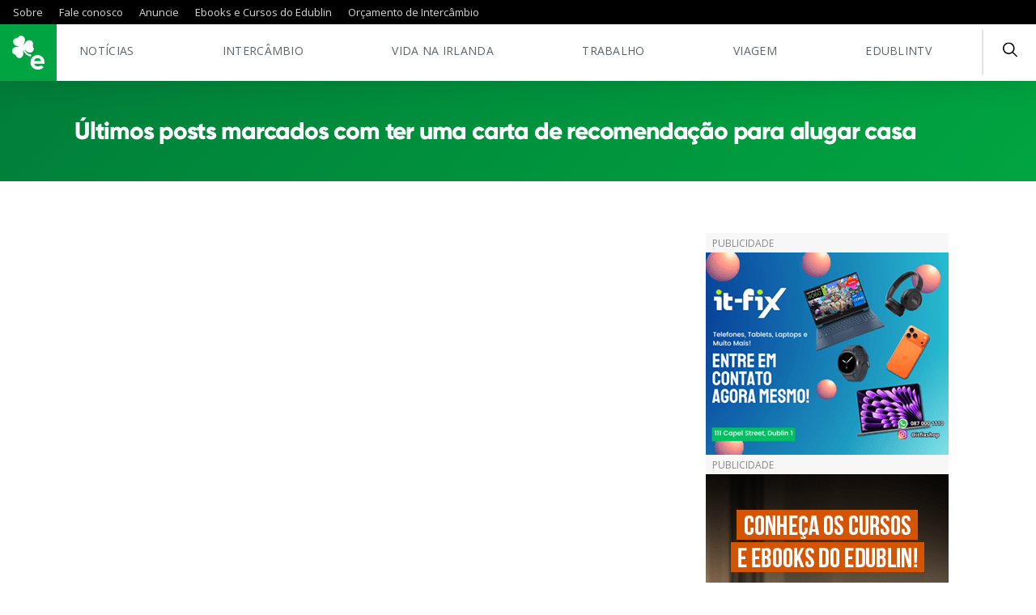

--- FILE ---
content_type: text/html; charset=UTF-8
request_url: https://www.edublin.com.br/tag/ter-uma-carta-de-recomendacao-para-alugar-casa/
body_size: 20760
content:
<!DOCTYPE html>
<html lang="pt-BR">
<head><meta charset="UTF-8"><script>if(navigator.userAgent.match(/MSIE|Internet Explorer/i)||navigator.userAgent.match(/Trident\/7\..*?rv:11/i)){var href=document.location.href;if(!href.match(/[?&]nowprocket/)){if(href.indexOf("?")==-1){if(href.indexOf("#")==-1){document.location.href=href+"?nowprocket=1"}else{document.location.href=href.replace("#","?nowprocket=1#")}}else{if(href.indexOf("#")==-1){document.location.href=href+"&nowprocket=1"}else{document.location.href=href.replace("#","&nowprocket=1#")}}}}</script><script>class RocketLazyLoadScripts{constructor(){this.triggerEvents=["keydown","mousedown","mousemove","touchmove","touchstart","touchend","wheel"],this.userEventHandler=this._triggerListener.bind(this),this.touchStartHandler=this._onTouchStart.bind(this),this.touchMoveHandler=this._onTouchMove.bind(this),this.touchEndHandler=this._onTouchEnd.bind(this),this.clickHandler=this._onClick.bind(this),this.interceptedClicks=[],window.addEventListener("pageshow",(e=>{this.persisted=e.persisted})),window.addEventListener("DOMContentLoaded",(()=>{this._preconnect3rdParties()})),this.delayedScripts={normal:[],async:[],defer:[]},this.allJQueries=[]}_addUserInteractionListener(e){document.hidden?e._triggerListener():(this.triggerEvents.forEach((t=>window.addEventListener(t,e.userEventHandler,{passive:!0}))),window.addEventListener("touchstart",e.touchStartHandler,{passive:!0}),window.addEventListener("mousedown",e.touchStartHandler),document.addEventListener("visibilitychange",e.userEventHandler))}_removeUserInteractionListener(){this.triggerEvents.forEach((e=>window.removeEventListener(e,this.userEventHandler,{passive:!0}))),document.removeEventListener("visibilitychange",this.userEventHandler)}_onTouchStart(e){"HTML"!==e.target.tagName&&(window.addEventListener("touchend",this.touchEndHandler),window.addEventListener("mouseup",this.touchEndHandler),window.addEventListener("touchmove",this.touchMoveHandler,{passive:!0}),window.addEventListener("mousemove",this.touchMoveHandler),e.target.addEventListener("click",this.clickHandler),this._renameDOMAttribute(e.target,"onclick","rocket-onclick"))}_onTouchMove(e){window.removeEventListener("touchend",this.touchEndHandler),window.removeEventListener("mouseup",this.touchEndHandler),window.removeEventListener("touchmove",this.touchMoveHandler,{passive:!0}),window.removeEventListener("mousemove",this.touchMoveHandler),e.target.removeEventListener("click",this.clickHandler),this._renameDOMAttribute(e.target,"rocket-onclick","onclick")}_onTouchEnd(e){window.removeEventListener("touchend",this.touchEndHandler),window.removeEventListener("mouseup",this.touchEndHandler),window.removeEventListener("touchmove",this.touchMoveHandler,{passive:!0}),window.removeEventListener("mousemove",this.touchMoveHandler)}_onClick(e){e.target.removeEventListener("click",this.clickHandler),this._renameDOMAttribute(e.target,"rocket-onclick","onclick"),this.interceptedClicks.push(e),e.preventDefault(),e.stopPropagation(),e.stopImmediatePropagation()}_replayClicks(){window.removeEventListener("touchstart",this.touchStartHandler,{passive:!0}),window.removeEventListener("mousedown",this.touchStartHandler),this.interceptedClicks.forEach((e=>{e.target.dispatchEvent(new MouseEvent("click",{view:e.view,bubbles:!0,cancelable:!0}))}))}_renameDOMAttribute(e,t,n){e.hasAttribute&&e.hasAttribute(t)&&(event.target.setAttribute(n,event.target.getAttribute(t)),event.target.removeAttribute(t))}_triggerListener(){this._removeUserInteractionListener(this),"loading"===document.readyState?document.addEventListener("DOMContentLoaded",this._loadEverythingNow.bind(this)):this._loadEverythingNow()}_preconnect3rdParties(){let e=[];document.querySelectorAll("script[type=rocketlazyloadscript]").forEach((t=>{if(t.hasAttribute("src")){const n=new URL(t.src).origin;n!==location.origin&&e.push({src:n,crossOrigin:t.crossOrigin||"module"===t.getAttribute("data-rocket-type")})}})),e=[...new Map(e.map((e=>[JSON.stringify(e),e]))).values()],this._batchInjectResourceHints(e,"preconnect")}async _loadEverythingNow(){this.lastBreath=Date.now(),this._delayEventListeners(),this._delayJQueryReady(this),this._handleDocumentWrite(),this._registerAllDelayedScripts(),this._preloadAllScripts(),await this._loadScriptsFromList(this.delayedScripts.normal),await this._loadScriptsFromList(this.delayedScripts.defer),await this._loadScriptsFromList(this.delayedScripts.async);try{await this._triggerDOMContentLoaded(),await this._triggerWindowLoad()}catch(e){}window.dispatchEvent(new Event("rocket-allScriptsLoaded")),this._replayClicks()}_registerAllDelayedScripts(){document.querySelectorAll("script[type=rocketlazyloadscript]").forEach((e=>{e.hasAttribute("src")?e.hasAttribute("async")&&!1!==e.async?this.delayedScripts.async.push(e):e.hasAttribute("defer")&&!1!==e.defer||"module"===e.getAttribute("data-rocket-type")?this.delayedScripts.defer.push(e):this.delayedScripts.normal.push(e):this.delayedScripts.normal.push(e)}))}async _transformScript(e){return await this._littleBreath(),new Promise((t=>{const n=document.createElement("script");[...e.attributes].forEach((e=>{let t=e.nodeName;"type"!==t&&("data-rocket-type"===t&&(t="type"),n.setAttribute(t,e.nodeValue))})),e.hasAttribute("src")?(n.addEventListener("load",t),n.addEventListener("error",t)):(n.text=e.text,t());try{e.parentNode.replaceChild(n,e)}catch(e){t()}}))}async _loadScriptsFromList(e){const t=e.shift();return t?(await this._transformScript(t),this._loadScriptsFromList(e)):Promise.resolve()}_preloadAllScripts(){this._batchInjectResourceHints([...this.delayedScripts.normal,...this.delayedScripts.defer,...this.delayedScripts.async],"preload")}_batchInjectResourceHints(e,t){var n=document.createDocumentFragment();e.forEach((e=>{if(e.src){const i=document.createElement("link");i.href=e.src,i.rel=t,"preconnect"!==t&&(i.as="script"),e.getAttribute&&"module"===e.getAttribute("data-rocket-type")&&(i.crossOrigin=!0),e.crossOrigin&&(i.crossOrigin=e.crossOrigin),n.appendChild(i)}})),document.head.appendChild(n)}_delayEventListeners(){let e={};function t(t,n){!function(t){function n(n){return e[t].eventsToRewrite.indexOf(n)>=0?"rocket-"+n:n}e[t]||(e[t]={originalFunctions:{add:t.addEventListener,remove:t.removeEventListener},eventsToRewrite:[]},t.addEventListener=function(){arguments[0]=n(arguments[0]),e[t].originalFunctions.add.apply(t,arguments)},t.removeEventListener=function(){arguments[0]=n(arguments[0]),e[t].originalFunctions.remove.apply(t,arguments)})}(t),e[t].eventsToRewrite.push(n)}function n(e,t){let n=e[t];Object.defineProperty(e,t,{get:()=>n||function(){},set(i){e["rocket"+t]=n=i}})}t(document,"DOMContentLoaded"),t(window,"DOMContentLoaded"),t(window,"load"),t(window,"pageshow"),t(document,"readystatechange"),n(document,"onreadystatechange"),n(window,"onload"),n(window,"onpageshow")}_delayJQueryReady(e){let t=window.jQuery;Object.defineProperty(window,"jQuery",{get:()=>t,set(n){if(n&&n.fn&&!e.allJQueries.includes(n)){n.fn.ready=n.fn.init.prototype.ready=function(t){e.domReadyFired?t.bind(document)(n):document.addEventListener("rocket-DOMContentLoaded",(()=>t.bind(document)(n)))};const t=n.fn.on;n.fn.on=n.fn.init.prototype.on=function(){if(this[0]===window){function e(e){return e.split(" ").map((e=>"load"===e||0===e.indexOf("load.")?"rocket-jquery-load":e)).join(" ")}"string"==typeof arguments[0]||arguments[0]instanceof String?arguments[0]=e(arguments[0]):"object"==typeof arguments[0]&&Object.keys(arguments[0]).forEach((t=>{delete Object.assign(arguments[0],{[e(t)]:arguments[0][t]})[t]}))}return t.apply(this,arguments),this},e.allJQueries.push(n)}t=n}})}async _triggerDOMContentLoaded(){this.domReadyFired=!0,await this._littleBreath(),document.dispatchEvent(new Event("rocket-DOMContentLoaded")),await this._littleBreath(),window.dispatchEvent(new Event("rocket-DOMContentLoaded")),await this._littleBreath(),document.dispatchEvent(new Event("rocket-readystatechange")),await this._littleBreath(),document.rocketonreadystatechange&&document.rocketonreadystatechange()}async _triggerWindowLoad(){await this._littleBreath(),window.dispatchEvent(new Event("rocket-load")),await this._littleBreath(),window.rocketonload&&window.rocketonload(),await this._littleBreath(),this.allJQueries.forEach((e=>e(window).trigger("rocket-jquery-load"))),await this._littleBreath();const e=new Event("rocket-pageshow");e.persisted=this.persisted,window.dispatchEvent(e),await this._littleBreath(),window.rocketonpageshow&&window.rocketonpageshow({persisted:this.persisted})}_handleDocumentWrite(){const e=new Map;document.write=document.writeln=function(t){const n=document.currentScript,i=document.createRange(),r=n.parentElement;let o=e.get(n);void 0===o&&(o=n.nextSibling,e.set(n,o));const s=document.createDocumentFragment();i.setStart(s,0),s.appendChild(i.createContextualFragment(t)),r.insertBefore(s,o)}}async _littleBreath(){Date.now()-this.lastBreath>45&&(await this._requestAnimFrame(),this.lastBreath=Date.now())}async _requestAnimFrame(){return document.hidden?new Promise((e=>setTimeout(e))):new Promise((e=>requestAnimationFrame(e)))}static run(){const e=new RocketLazyLoadScripts;e._addUserInteractionListener(e)}}RocketLazyLoadScripts.run();</script>
	
	<link rel="alternate" href="https://www.edublin.com.br" hreflang="pt_BR" />
	<meta name="viewport" content="width=device-width, initial-scale=1, minimum-scale=1, maximum-scale=1, user-scalable=0" />
	
		<meta name='robots' content='index, follow, max-image-preview:large, max-snippet:-1, max-video-preview:-1' />

	<!-- This site is optimized with the Yoast SEO Premium plugin v26.8 (Yoast SEO v26.8) - https://yoast.com/product/yoast-seo-premium-wordpress/ -->
	<title>Publicações com a tag ter uma carta de recomendação para alugar casa - edublin - Intercâmbio no Exterior</title><link rel="preload" as="style" href="https://fonts.googleapis.com/css?family=Merriweather%20Sans%3A300%2C400%2C700%7COpen%20Sans%3A300%2C400%2C600%2C700&#038;display=swap" /><link rel="stylesheet" href="https://fonts.googleapis.com/css?family=Merriweather%20Sans%3A300%2C400%2C700%7COpen%20Sans%3A300%2C400%2C600%2C700&#038;display=swap" media="print" onload="this.media='all'" /><noscript><link rel="stylesheet" href="https://fonts.googleapis.com/css?family=Merriweather%20Sans%3A300%2C400%2C700%7COpen%20Sans%3A300%2C400%2C600%2C700&#038;display=swap" /></noscript>
	<meta name="description" content="Todas as publicações no edublin contendo a tag ter uma carta de recomendação para alugar casa" />
	<link rel="canonical" href="https://www.edublin.com.br/tag/ter-uma-carta-de-recomendacao-para-alugar-casa/" />
	<meta property="og:locale" content="pt_BR" />
	<meta property="og:type" content="article" />
	<meta property="og:title" content="Arquivos ter uma carta de recomendação para alugar casa" />
	<meta property="og:description" content="Todas as publicações no edublin contendo a tag ter uma carta de recomendação para alugar casa" />
	<meta property="og:url" content="https://www.edublin.com.br/tag/ter-uma-carta-de-recomendacao-para-alugar-casa/" />
	<meta property="og:site_name" content="edublin - Intercâmbio no Exterior" />
	<meta property="og:image" content="https://www.edublin.com.br/wp-content/uploads/2021/06/more-01.png" />
	<meta property="og:image:width" content="1024" />
	<meta property="og:image:height" content="1024" />
	<meta property="og:image:type" content="image/png" />
	<meta name="twitter:card" content="summary_large_image" />
	<meta name="twitter:site" content="@edublin" />
	<script type="application/ld+json" class="yoast-schema-graph">{"@context":"https://schema.org","@graph":[{"@type":"CollectionPage","@id":"https://www.edublin.com.br/tag/ter-uma-carta-de-recomendacao-para-alugar-casa/","url":"https://www.edublin.com.br/tag/ter-uma-carta-de-recomendacao-para-alugar-casa/","name":"Publicações com a tag ter uma carta de recomendação para alugar casa - edublin - Intercâmbio no Exterior","isPartOf":{"@id":"https://www.edublin.com.br/#website"},"description":"Todas as publicações no edublin contendo a tag ter uma carta de recomendação para alugar casa","breadcrumb":{"@id":"https://www.edublin.com.br/tag/ter-uma-carta-de-recomendacao-para-alugar-casa/#breadcrumb"},"inLanguage":"pt-BR"},{"@type":"BreadcrumbList","@id":"https://www.edublin.com.br/tag/ter-uma-carta-de-recomendacao-para-alugar-casa/#breadcrumb","itemListElement":[{"@type":"ListItem","position":1,"name":"Início","item":"https://www.edublin.com.br/"},{"@type":"ListItem","position":2,"name":"ter uma carta de recomendação para alugar casa"}]},{"@type":"WebSite","@id":"https://www.edublin.com.br/#website","url":"https://www.edublin.com.br/","name":"edublin - Intercâmbio no Exterior","description":"O maior site de dicas de Intercâmbio na Irlanda para quem busca Estudar e Trabalhar no Exterior","publisher":{"@id":"https://www.edublin.com.br/#organization"},"potentialAction":[{"@type":"SearchAction","target":{"@type":"EntryPoint","urlTemplate":"https://www.edublin.com.br/?s={search_term_string}"},"query-input":{"@type":"PropertyValueSpecification","valueRequired":true,"valueName":"search_term_string"}}],"inLanguage":"pt-BR"},{"@type":"Organization","@id":"https://www.edublin.com.br/#organization","name":"edublin","url":"https://www.edublin.com.br/","logo":{"@type":"ImageObject","inLanguage":"pt-BR","@id":"https://www.edublin.com.br/#/schema/logo/image/","url":"https://www.edublin.com.br/wp-content/uploads/2021/05/avatar05.png","contentUrl":"https://www.edublin.com.br/wp-content/uploads/2021/05/avatar05.png","width":800,"height":800,"caption":"edublin"},"image":{"@id":"https://www.edublin.com.br/#/schema/logo/image/"},"sameAs":["https://www.facebook.com/edublin","https://x.com/edublin","https://instagram.com/e_dublin","https://www.linkedin.com/company/e-dublin","https://br.pinterest.com/edublinsite","https://www.youtube.com/user/edublinTV"]}]}</script>
	<!-- / Yoast SEO Premium plugin. -->


<link rel='dns-prefetch' href='//apis.google.com' />
<link rel='dns-prefetch' href='//fonts.googleapis.com' />
<link rel='dns-prefetch' href='//fonts.gstatic.com' />
<link rel='dns-prefetch' href='//snap.licdn.com' />
<link rel='dns-prefetch' href='//connect.facebook.net' />
<link rel='dns-prefetch' href='//www.facebook.com' />
<link rel='dns-prefetch' href='//www.googletagmanager.com' />
<link rel='dns-prefetch' href='//www.segurospromo.com.br' />
<link rel='dns-prefetch' href='//use.fontawesome.com' />
<link href='https://fonts.gstatic.com' crossorigin rel='preconnect' />
<style id='wp-img-auto-sizes-contain-inline-css' type='text/css'>
img:is([sizes=auto i],[sizes^="auto," i]){contain-intrinsic-size:3000px 1500px}
/*# sourceURL=wp-img-auto-sizes-contain-inline-css */
</style>
<style id='classic-theme-styles-inline-css' type='text/css'>
/*! This file is auto-generated */
.wp-block-button__link{color:#fff;background-color:#32373c;border-radius:9999px;box-shadow:none;text-decoration:none;padding:calc(.667em + 2px) calc(1.333em + 2px);font-size:1.125em}.wp-block-file__button{background:#32373c;color:#fff;text-decoration:none}
/*# sourceURL=/wp-includes/css/classic-themes.min.css */
</style>
<link data-minify="1" rel='stylesheet' id='contact-form-7-css' href='https://www.edublin.com.br/wp-content/cache/min/1/wp-content/plugins/contact-form-7/includes/css/styles.css?ver=1767874818' type='text/css' media='all' />
<link data-minify="1" rel='stylesheet' id='seguros-promo-css' href='https://www.edublin.com.br/wp-content/cache/min/1/wp-content/plugins/seguros-promo/public/css/public.css?ver=1767874818' type='text/css' media='all' />
<link data-minify="1" rel='stylesheet' id='main-css-css' href='https://www.edublin.com.br/wp-content/cache/min/1/wp-content/themes/edublin_2021/build/css/main.css?ver=1767874818' type='text/css' media='all' />
<link data-minify="1" rel='stylesheet' id='style-css-css' href='https://www.edublin.com.br/wp-content/cache/min/1/wp-content/themes/edublin_2021/style.css?ver=1767874818' type='text/css' media='all' />

<style id='rocket-lazyload-inline-css' type='text/css'>
.rll-youtube-player{position:relative;padding-bottom:56.23%;height:0;overflow:hidden;max-width:100%;}.rll-youtube-player:focus-within{outline: 2px solid currentColor;outline-offset: 5px;}.rll-youtube-player iframe{position:absolute;top:0;left:0;width:100%;height:100%;z-index:100;background:0 0}.rll-youtube-player img{bottom:0;display:block;left:0;margin:auto;max-width:100%;width:100%;position:absolute;right:0;top:0;border:none;height:auto;-webkit-transition:.4s all;-moz-transition:.4s all;transition:.4s all}.rll-youtube-player img:hover{-webkit-filter:brightness(75%)}.rll-youtube-player .play{height:100%;width:100%;left:0;top:0;position:absolute;background:url(https://www.edublin.com.br/wp-content/plugins/wp-rocket/assets/img/youtube.png) no-repeat center;background-color: transparent !important;cursor:pointer;border:none;}
/*# sourceURL=rocket-lazyload-inline-css */
</style>
<script type="rocketlazyloadscript" data-rocket-type="text/javascript" src="https://www.edublin.com.br/wp-content/plugins/wp-edublin/assets/js/scripts-header.js?ver=6.9" id="my-js-header-js"></script>
<script type="rocketlazyloadscript" data-minify="1" data-rocket-type="text/javascript" src="https://www.edublin.com.br/wp-content/cache/min/1/wp-content/themes/edublin_2021/build/js/jquery.js?ver=1767874818" id="jquery-js"></script>
<script type="rocketlazyloadscript" data-rocket-type="text/javascript" src="https://www.edublin.com.br/wp-content/plugins/wp-edublin/assets/css/styles.css?ver=6.9" id="my-css-js"></script>

<!-- This site is using AdRotate v5.17.1 to display their advertisements - https://ajdg.solutions/ -->
<!-- AdRotate CSS -->
<style type="text/css" media="screen">
	.g { margin:0px; padding:0px; overflow:hidden; line-height:1; zoom:1; }
	.g img { height:auto; }
	.g-col { position:relative; float:left; }
	.g-col:first-child { margin-left: 0; }
	.g-col:last-child { margin-right: 0; }
	.g-3 { margin:0px;  width:100%; max-width:300px; height:100%; max-height:90px; }
	@media only screen and (max-width: 480px) {
		.g-col, .g-dyn, .g-single { width:100%; margin-left:0; margin-right:0; }
	}
</style>
<!-- /AdRotate CSS -->

<meta name="generator" content="Site Kit by Google 1.170.0" /><link data-minify="1" type="text/css" rel="stylesheet" href="https://www.edublin.com.br/wp-content/cache/min/1/wp-content/plugins/wp-activity/wp-activity.css?ver=1767874818" /><link rel="icon" href="https://www.edublin.com.br/wp-content/uploads/2021/05/cropped-edublin-32x32.png" sizes="32x32" />
<link rel="icon" href="https://www.edublin.com.br/wp-content/uploads/2021/05/cropped-edublin-192x192.png" sizes="192x192" />
<link rel="apple-touch-icon" href="https://www.edublin.com.br/wp-content/uploads/2021/05/cropped-edublin-180x180.png" />
<meta name="msapplication-TileImage" content="https://www.edublin.com.br/wp-content/uploads/2021/05/cropped-edublin-270x270.png" />
<noscript><style id="rocket-lazyload-nojs-css">.rll-youtube-player, [data-lazy-src]{display:none !important;}</style></noscript>	
	<!-- Google tag (gtag.js) -->
<script type="rocketlazyloadscript" async src="https://www.googletagmanager.com/gtag/js?id=G-EBZ52BQGK0"></script>
<script type="rocketlazyloadscript">
  window.dataLayer = window.dataLayer || [];
  function gtag(){dataLayer.push(arguments);}
  gtag('js', new Date());

  gtag('config', 'G-EBZ52BQGK0');
</script>
	
<!-- Google Tag Manager -->
<script type="rocketlazyloadscript">(function(w,d,s,l,i){w[l]=w[l]||[];w[l].push({'gtm.start':
new Date().getTime(),event:'gtm.js'});var f=d.getElementsByTagName(s)[0],
j=d.createElement(s),dl=l!='dataLayer'?'&l='+l:'';j.async=true;j.src=
'https://www.googletagmanager.com/gtm.js?id='+i+dl;f.parentNode.insertBefore(j,f);
})(window,document,'script','dataLayer','GTM-NQN82VH');</script>
<!-- End Google Tag Manager -->

<!-- Facebook Pixel Code -->
<script type="rocketlazyloadscript">
  !function(f,b,e,v,n,t,s)
  {if(f.fbq)return;n=f.fbq=function(){n.callMethod?
  n.callMethod.apply(n,arguments):n.queue.push(arguments)};
  if(!f._fbq)f._fbq=n;n.push=n;n.loaded=!0;n.version='2.0';
  n.queue=[];t=b.createElement(e);t.async=!0;
  t.src=v;s=b.getElementsByTagName(e)[0];
  s.parentNode.insertBefore(t,s)}(window, document,'script',
  'https://connect.facebook.net/en_US/fbevents.js');
  fbq('init', '286558418180853');
  fbq('track', 'PageView');
</script>
<noscript><img height="1" width="1" style="display:none"
  src="https://www.facebook.com/tr?id=286558418180853&ev=PageView&noscript=1"
/></noscript>
<!-- End Facebook Pixel Code BR-->
		

	
<style id='global-styles-inline-css' type='text/css'>
:root{--wp--preset--aspect-ratio--square: 1;--wp--preset--aspect-ratio--4-3: 4/3;--wp--preset--aspect-ratio--3-4: 3/4;--wp--preset--aspect-ratio--3-2: 3/2;--wp--preset--aspect-ratio--2-3: 2/3;--wp--preset--aspect-ratio--16-9: 16/9;--wp--preset--aspect-ratio--9-16: 9/16;--wp--preset--color--black: #000000;--wp--preset--color--cyan-bluish-gray: #abb8c3;--wp--preset--color--white: #ffffff;--wp--preset--color--pale-pink: #f78da7;--wp--preset--color--vivid-red: #cf2e2e;--wp--preset--color--luminous-vivid-orange: #ff6900;--wp--preset--color--luminous-vivid-amber: #fcb900;--wp--preset--color--light-green-cyan: #7bdcb5;--wp--preset--color--vivid-green-cyan: #00d084;--wp--preset--color--pale-cyan-blue: #8ed1fc;--wp--preset--color--vivid-cyan-blue: #0693e3;--wp--preset--color--vivid-purple: #9b51e0;--wp--preset--gradient--vivid-cyan-blue-to-vivid-purple: linear-gradient(135deg,rgb(6,147,227) 0%,rgb(155,81,224) 100%);--wp--preset--gradient--light-green-cyan-to-vivid-green-cyan: linear-gradient(135deg,rgb(122,220,180) 0%,rgb(0,208,130) 100%);--wp--preset--gradient--luminous-vivid-amber-to-luminous-vivid-orange: linear-gradient(135deg,rgb(252,185,0) 0%,rgb(255,105,0) 100%);--wp--preset--gradient--luminous-vivid-orange-to-vivid-red: linear-gradient(135deg,rgb(255,105,0) 0%,rgb(207,46,46) 100%);--wp--preset--gradient--very-light-gray-to-cyan-bluish-gray: linear-gradient(135deg,rgb(238,238,238) 0%,rgb(169,184,195) 100%);--wp--preset--gradient--cool-to-warm-spectrum: linear-gradient(135deg,rgb(74,234,220) 0%,rgb(151,120,209) 20%,rgb(207,42,186) 40%,rgb(238,44,130) 60%,rgb(251,105,98) 80%,rgb(254,248,76) 100%);--wp--preset--gradient--blush-light-purple: linear-gradient(135deg,rgb(255,206,236) 0%,rgb(152,150,240) 100%);--wp--preset--gradient--blush-bordeaux: linear-gradient(135deg,rgb(254,205,165) 0%,rgb(254,45,45) 50%,rgb(107,0,62) 100%);--wp--preset--gradient--luminous-dusk: linear-gradient(135deg,rgb(255,203,112) 0%,rgb(199,81,192) 50%,rgb(65,88,208) 100%);--wp--preset--gradient--pale-ocean: linear-gradient(135deg,rgb(255,245,203) 0%,rgb(182,227,212) 50%,rgb(51,167,181) 100%);--wp--preset--gradient--electric-grass: linear-gradient(135deg,rgb(202,248,128) 0%,rgb(113,206,126) 100%);--wp--preset--gradient--midnight: linear-gradient(135deg,rgb(2,3,129) 0%,rgb(40,116,252) 100%);--wp--preset--font-size--small: 13px;--wp--preset--font-size--medium: 20px;--wp--preset--font-size--large: 36px;--wp--preset--font-size--x-large: 42px;--wp--preset--spacing--20: 0.44rem;--wp--preset--spacing--30: 0.67rem;--wp--preset--spacing--40: 1rem;--wp--preset--spacing--50: 1.5rem;--wp--preset--spacing--60: 2.25rem;--wp--preset--spacing--70: 3.38rem;--wp--preset--spacing--80: 5.06rem;--wp--preset--shadow--natural: 6px 6px 9px rgba(0, 0, 0, 0.2);--wp--preset--shadow--deep: 12px 12px 50px rgba(0, 0, 0, 0.4);--wp--preset--shadow--sharp: 6px 6px 0px rgba(0, 0, 0, 0.2);--wp--preset--shadow--outlined: 6px 6px 0px -3px rgb(255, 255, 255), 6px 6px rgb(0, 0, 0);--wp--preset--shadow--crisp: 6px 6px 0px rgb(0, 0, 0);}:where(.is-layout-flex){gap: 0.5em;}:where(.is-layout-grid){gap: 0.5em;}body .is-layout-flex{display: flex;}.is-layout-flex{flex-wrap: wrap;align-items: center;}.is-layout-flex > :is(*, div){margin: 0;}body .is-layout-grid{display: grid;}.is-layout-grid > :is(*, div){margin: 0;}:where(.wp-block-columns.is-layout-flex){gap: 2em;}:where(.wp-block-columns.is-layout-grid){gap: 2em;}:where(.wp-block-post-template.is-layout-flex){gap: 1.25em;}:where(.wp-block-post-template.is-layout-grid){gap: 1.25em;}.has-black-color{color: var(--wp--preset--color--black) !important;}.has-cyan-bluish-gray-color{color: var(--wp--preset--color--cyan-bluish-gray) !important;}.has-white-color{color: var(--wp--preset--color--white) !important;}.has-pale-pink-color{color: var(--wp--preset--color--pale-pink) !important;}.has-vivid-red-color{color: var(--wp--preset--color--vivid-red) !important;}.has-luminous-vivid-orange-color{color: var(--wp--preset--color--luminous-vivid-orange) !important;}.has-luminous-vivid-amber-color{color: var(--wp--preset--color--luminous-vivid-amber) !important;}.has-light-green-cyan-color{color: var(--wp--preset--color--light-green-cyan) !important;}.has-vivid-green-cyan-color{color: var(--wp--preset--color--vivid-green-cyan) !important;}.has-pale-cyan-blue-color{color: var(--wp--preset--color--pale-cyan-blue) !important;}.has-vivid-cyan-blue-color{color: var(--wp--preset--color--vivid-cyan-blue) !important;}.has-vivid-purple-color{color: var(--wp--preset--color--vivid-purple) !important;}.has-black-background-color{background-color: var(--wp--preset--color--black) !important;}.has-cyan-bluish-gray-background-color{background-color: var(--wp--preset--color--cyan-bluish-gray) !important;}.has-white-background-color{background-color: var(--wp--preset--color--white) !important;}.has-pale-pink-background-color{background-color: var(--wp--preset--color--pale-pink) !important;}.has-vivid-red-background-color{background-color: var(--wp--preset--color--vivid-red) !important;}.has-luminous-vivid-orange-background-color{background-color: var(--wp--preset--color--luminous-vivid-orange) !important;}.has-luminous-vivid-amber-background-color{background-color: var(--wp--preset--color--luminous-vivid-amber) !important;}.has-light-green-cyan-background-color{background-color: var(--wp--preset--color--light-green-cyan) !important;}.has-vivid-green-cyan-background-color{background-color: var(--wp--preset--color--vivid-green-cyan) !important;}.has-pale-cyan-blue-background-color{background-color: var(--wp--preset--color--pale-cyan-blue) !important;}.has-vivid-cyan-blue-background-color{background-color: var(--wp--preset--color--vivid-cyan-blue) !important;}.has-vivid-purple-background-color{background-color: var(--wp--preset--color--vivid-purple) !important;}.has-black-border-color{border-color: var(--wp--preset--color--black) !important;}.has-cyan-bluish-gray-border-color{border-color: var(--wp--preset--color--cyan-bluish-gray) !important;}.has-white-border-color{border-color: var(--wp--preset--color--white) !important;}.has-pale-pink-border-color{border-color: var(--wp--preset--color--pale-pink) !important;}.has-vivid-red-border-color{border-color: var(--wp--preset--color--vivid-red) !important;}.has-luminous-vivid-orange-border-color{border-color: var(--wp--preset--color--luminous-vivid-orange) !important;}.has-luminous-vivid-amber-border-color{border-color: var(--wp--preset--color--luminous-vivid-amber) !important;}.has-light-green-cyan-border-color{border-color: var(--wp--preset--color--light-green-cyan) !important;}.has-vivid-green-cyan-border-color{border-color: var(--wp--preset--color--vivid-green-cyan) !important;}.has-pale-cyan-blue-border-color{border-color: var(--wp--preset--color--pale-cyan-blue) !important;}.has-vivid-cyan-blue-border-color{border-color: var(--wp--preset--color--vivid-cyan-blue) !important;}.has-vivid-purple-border-color{border-color: var(--wp--preset--color--vivid-purple) !important;}.has-vivid-cyan-blue-to-vivid-purple-gradient-background{background: var(--wp--preset--gradient--vivid-cyan-blue-to-vivid-purple) !important;}.has-light-green-cyan-to-vivid-green-cyan-gradient-background{background: var(--wp--preset--gradient--light-green-cyan-to-vivid-green-cyan) !important;}.has-luminous-vivid-amber-to-luminous-vivid-orange-gradient-background{background: var(--wp--preset--gradient--luminous-vivid-amber-to-luminous-vivid-orange) !important;}.has-luminous-vivid-orange-to-vivid-red-gradient-background{background: var(--wp--preset--gradient--luminous-vivid-orange-to-vivid-red) !important;}.has-very-light-gray-to-cyan-bluish-gray-gradient-background{background: var(--wp--preset--gradient--very-light-gray-to-cyan-bluish-gray) !important;}.has-cool-to-warm-spectrum-gradient-background{background: var(--wp--preset--gradient--cool-to-warm-spectrum) !important;}.has-blush-light-purple-gradient-background{background: var(--wp--preset--gradient--blush-light-purple) !important;}.has-blush-bordeaux-gradient-background{background: var(--wp--preset--gradient--blush-bordeaux) !important;}.has-luminous-dusk-gradient-background{background: var(--wp--preset--gradient--luminous-dusk) !important;}.has-pale-ocean-gradient-background{background: var(--wp--preset--gradient--pale-ocean) !important;}.has-electric-grass-gradient-background{background: var(--wp--preset--gradient--electric-grass) !important;}.has-midnight-gradient-background{background: var(--wp--preset--gradient--midnight) !important;}.has-small-font-size{font-size: var(--wp--preset--font-size--small) !important;}.has-medium-font-size{font-size: var(--wp--preset--font-size--medium) !important;}.has-large-font-size{font-size: var(--wp--preset--font-size--large) !important;}.has-x-large-font-size{font-size: var(--wp--preset--font-size--x-large) !important;}
/*# sourceURL=global-styles-inline-css */
</style>
</head>

<body class="archive tag tag-ter-uma-carta-de-recomendacao-para-alugar-casa tag-17383 wp-theme-edublin_2021 c-offcanvas-content-wrap">
	
<!-- Google Tag Manager (noscript) -->
<noscript><iframe src="https://www.googletagmanager.com/ns.html?id=GTM-NQN82VH"
height="0" width="0" style="display:none;visibility:hidden"></iframe></noscript>
<!-- End Google Tag Manager (noscript) -->
	
	
	<div class="header-placeholder"></div>
	<header class="header ">

		<!-- Menu institucional -->
		<nav class="header__top">
			<div class="header__top__container container">
				<ul class="header__top__menu"><li class="header__top__menu__item  header__top__menu__item--12351"><a href="https://www.edublin.com.br/sobre-nos/" data-id="12351" class="header__top__menu__link">Sobre</a></li>
<li class="header__top__menu__item  header__top__menu__item--139064"><a href="https://www.edublin.com.br/fale-conosco/" data-id="139064" class="header__top__menu__link">Fale conosco</a></li>
<li class="header__top__menu__item  header__top__menu__item--12346"><a href="https://www.edublin.com.br/anuncie/" data-id="12346" class="header__top__menu__link">Anuncie</a></li>
<li class="header__top__menu__item  header__top__menu__item--148922"><a title="Planeje seu intercâmbio e transforme sua carreira" href="https://lp.edublin.com.br/produtos-de-intercambio" data-id="148922" class="header__top__menu__link">Ebooks e Cursos do Edublin</a></li>
<li class="header__top__menu__item  header__top__menu__item--155139"><a href="https://www.edublin.com.br/orcamento-facil/" data-id="155139" class="header__top__menu__link">Orçamento de Intercâmbio</a></li>
</ul>			</div>
		</nav>

		<!-- Menu principal -->
		<nav class="header__main">
			<div class="header__main__container container">
				<div class="header__main__logo">
					<a class="header__main__logo__link" href="https://www.edublin.com.br">
																					<svg xmlns="http://www.w3.org/2000/svg" width="40" height="41.113" viewBox="0 0 40 41.113">
	  <path id="Union_1" data-name="Union 1" d="M31.908,41.1c-5.462,0-9.276-3.625-9.276-8.819a8.566,8.566,0,0,1,8.89-8.819,8.459,8.459,0,0,1,8.471,8.819h0a10.073,10.073,0,0,1-.135,1.656H27.114l.222.608c.67,1.829,2.224,2.757,4.643,2.757a5.177,5.177,0,0,0,3.446-1.223l3.467,1.991a8.518,8.518,0,0,1-6.523,3.042Q32.139,41.113,31.908,41.1ZM27.222,30.338l-.157.57h8.742l-.158-.57a4.411,4.411,0,0,0-8.427,0ZM5.794,25.816C5,24.907,4.739,23.943,3.65,23.105a18.516,18.516,0,0,0-1.843-.913,1.934,1.934,0,0,1-.27-.175A3.558,3.558,0,0,1,0,19.125V18.85a5.566,5.566,0,0,1,.952-3.108,6.4,6.4,0,0,1,3.634-2,13.856,13.856,0,0,1,2.342-.227c.167,0,.333,0,.5.014.655.037,1.2.055,1.663.055.2,0,.376,0,.541-.01H9.624l.236-.012s-.6-.179-.974-.275c-.179-.042-.368-.086-.572-.128-.392-.085-.832-.175-1.324-.265a15.351,15.351,0,0,1-2.244-.681,5.43,5.43,0,0,1-3.482-4.94c0-.122.006-.243.015-.365a4.77,4.77,0,0,1,.171-.951,3.934,3.934,0,0,1,2.479-2.6C5.056,2.919,6.047,3,7.206,2.267A18.283,18.283,0,0,0,8.7.842c.082-.069.167-.134.255-.194A3.278,3.278,0,0,1,10.94,0a5.408,5.408,0,0,1,4.112,2.247,5.832,5.832,0,0,1,.724,2.909v.075a6.623,6.623,0,0,1-.09,1.113,12.692,12.692,0,0,1-.767,2.74A18.173,18.173,0,0,0,14,11.578V11.6a2.614,2.614,0,0,1-.062.267L13.012,14.2l-3.273-.605,3.279.615.417,3.558c.022.184.047.377.075.582.058.395.124.84.2,1.331a15.612,15.612,0,0,1,.135,1.946c0,.126,0,.258-.007.395a5.557,5.557,0,0,1-2.091,4.2,4.837,4.837,0,0,1-2.663,1.036,2.6,2.6,0,0,1-.28.01A3.984,3.984,0,0,1,5.794,25.816Zm16.333-.69a7.824,7.824,0,0,1-.97-.162,11.837,11.837,0,0,1-6.6-5.451,13.677,13.677,0,0,1-.79-1.6,1.753,1.753,0,0,0-.379-.706c.009.171.028.356.047.555L13.018,14.2l.5.579-.5-.579.433.505L13.02,14.2l2.19,2.555L13.02,14.2l.922-2.336-.009.036-.009.038-.029.09v.033l.014-.018.009-.01a1.1,1.1,0,0,1,.066-.095h.009a11.37,11.37,0,0,0,.757-1.024c.1-.156.208-.316.317-.5.212-.34.448-.719.7-1.154a15.48,15.48,0,0,1,1.41-1.873,5.605,5.605,0,0,1,2.237-1.528l.015-.009a5.438,5.438,0,0,1,1.878-.339,4.865,4.865,0,0,1,2.874.917,3.947,3.947,0,0,1,1.6,3.221v.112c0,.84-.2,1.537-.2,2.356a4.455,4.455,0,0,0,.1.989A18.2,18.2,0,0,0,26.505,15a2.965,2.965,0,0,1,.094.308,3.267,3.267,0,0,1,.138.928,4.618,4.618,0,0,1-2.447,3.713,4.944,4.944,0,0,1-1.277.544,3.235,3.235,0,0,1-.783.082,7.018,7.018,0,0,1-3.286-.887,12.571,12.571,0,0,1-2.314-1.656c-.562-.537-1.032-.957-1.419-1.263a5.211,5.211,0,0,0,.84,1.765l.057.085a14.291,14.291,0,0,0,2.29,2.538,8.719,8.719,0,0,0,3.82,1.639,1.647,1.647,0,0,1,.979.293.961.961,0,0,1,.339.729,1.4,1.4,0,0,1-.079.44,1.2,1.2,0,0,1-1.331.871Z" transform="translate(0 0)" fill="#fff"/>
	</svg>
																		</a>
				</div>

				
				<ul class="header__main__menu-items"><li class="header__main__menu-items__item  header__main__menu-items__item--14486"><a title="Últimas notícias publicadas" href="https://www.edublin.com.br/./noticias/" data-id="14486" class="header__main__menu-items__link">Notícias</a></li>
<li class="header__main__menu-items__item  header__main__menu-items__item--parent  header__main__menu-items__item--15419"><a title="Planeje seu Intercâmbio" href="https://www.edublin.com.br/./tudo-sobre-intercambio/" data-id="15419" class="header__main__menu-items__link">Intercâmbio</a></li>
<li class="header__main__menu-items__item  header__main__menu-items__item--parent  header__main__menu-items__item--12524"><a href="https://www.edublin.com.br/./vida-na-irlanda/" data-id="12524" class="header__main__menu-items__link">Vida na Irlanda</a></li>
<li class="header__main__menu-items__item  header__main__menu-items__item--parent  header__main__menu-items__item--15426"><a href="https://www.edublin.com.br/./trabalho/" data-id="15426" class="header__main__menu-items__link">Trabalho</a></li>
<li class="header__main__menu-items__item  header__main__menu-items__item--parent  header__main__menu-items__item--15420"><a href="https://www.edublin.com.br/./burocracia/" data-id="15420" class="header__main__menu-items__link">Burocracia</a></li>
<li class="header__main__menu-items__item  header__main__menu-items__item--parent  header__main__menu-items__item--15421"><a href="https://www.edublin.com.br/./viagem/" data-id="15421" class="header__main__menu-items__link">Viagem</a></li>
<li class="header__main__menu-items__item  header__main__menu-items__item--parent  header__main__menu-items__item--15427"><a href="https://www.edublin.com.br/./cultura/" data-id="15427" class="header__main__menu-items__link">Cultura</a></li>
<li class="header__main__menu-items__item  header__main__menu-items__item--parent  header__main__menu-items__item--15422"><a href="https://www.edublin.com.br/./atualidades/" data-id="15422" class="header__main__menu-items__link">Atualidades</a></li>
<li class="header__main__menu-items__item  header__main__menu-items__item--parent  header__main__menu-items__item--4032"><a href="https://www.edublin.com.br/./e-dublin-tv/" data-id="4032" class="header__main__menu-items__link">edublinTV</a></li>
</ul>
									<ul class="header__main__socials">
																					<li class="header__main__socials__item">
																		<a class="header__main__socials__link" href="https://www.instagram.com/e_dublin/" target="_blank">
										<img width="512" height="512" class="header__main__socials__image" src="data:image/svg+xml,%3Csvg%20xmlns='http://www.w3.org/2000/svg'%20viewBox='0%200%20512%20512'%3E%3C/svg%3E" alt="" data-lazy-src="https://www.edublin.com.br/wp-content/uploads/2019/04/socials__instagram.svg"><noscript><img width="512" height="512" class="header__main__socials__image" src="https://www.edublin.com.br/wp-content/uploads/2019/04/socials__instagram.svg" alt=""></noscript>
									</a>
								</li>
																												<li class="header__main__socials__item">
																		<a class="header__main__socials__link" href="https://www.youtube.com/user/edublinTV" target="_blank">
										<img width="512" height="512" class="header__main__socials__image" src="data:image/svg+xml,%3Csvg%20xmlns='http://www.w3.org/2000/svg'%20viewBox='0%200%20512%20512'%3E%3C/svg%3E" alt="" data-lazy-src="https://www.edublin.com.br/wp-content/uploads/2020/08/youtube.png"><noscript><img width="512" height="512" class="header__main__socials__image" src="https://www.edublin.com.br/wp-content/uploads/2020/08/youtube.png" alt=""></noscript>
									</a>
								</li>
																												<li class="header__main__socials__item">
																		<a class="header__main__socials__link" href="https://www.facebook.com/edublin/" target="_blank">
										<img width="32" height="32" class="header__main__socials__image" src="data:image/svg+xml,%3Csvg%20xmlns='http://www.w3.org/2000/svg'%20viewBox='0%200%2032%2032'%3E%3C/svg%3E" alt="" data-lazy-src="https://www.edublin.com.br/wp-content/uploads/2019/04/socials__facebook.svg"><noscript><img width="32" height="32" class="header__main__socials__image" src="https://www.edublin.com.br/wp-content/uploads/2019/04/socials__facebook.svg" alt=""></noscript>
									</a>
								</li>
																																												</ul>
				
				<button class="header__main__search" data-search-modal-trigger>Busca</button>

				<ul class="header__main__mobile">
					<li class="header__main__mobile__item" data-search-modal-trigger>
						<img width="18" height="18" class="header__main__mobile__icon" src="data:image/svg+xml,%3Csvg%20xmlns='http://www.w3.org/2000/svg'%20viewBox='0%200%2018%2018'%3E%3C/svg%3E" alt="Pesquise" data-lazy-src="https://www.edublin.com.br/wp-content/themes/edublin_2021/build/img/mobile-search-trigger.svg"><noscript><img width="18" height="18" class="header__main__mobile__icon" src="https://www.edublin.com.br/wp-content/themes/edublin_2021/build/img/mobile-search-trigger.svg" alt="Pesquise"></noscript>
					</li>
					<li class="header__main__mobile__item" data-offcanvas-trigger="offCanvas">
						<img width="18" height="16" class="header__main__mobile__icon" src="data:image/svg+xml,%3Csvg%20xmlns='http://www.w3.org/2000/svg'%20viewBox='0%200%2018%2016'%3E%3C/svg%3E" alt="Menu" data-lazy-src="https://www.edublin.com.br/wp-content/themes/edublin_2021/build/img/mobile-menu-trigger.svg"><noscript><img width="18" height="16" class="header__main__mobile__icon" src="https://www.edublin.com.br/wp-content/themes/edublin_2021/build/img/mobile-menu-trigger.svg" alt="Menu"></noscript>
					</li>
				</ul>
			</div>
		</nav>

		<div class="header__menu-hover">
	<div class="header__menu-hover__container container">
		<div class="header__menu-hover__item header__menu-hover__item--14486"><div class="header__menu-hover__category"><p class="header__menu-hover__title" style="color: "><a href="https://www.edublin.com.br/./noticias/">Notícias</a></p><nav class="header__menu-hover__children"></nav></div><ul class="header__menu-hover__posts"><li class="header__menu-hover__posts__item"><img width="333" height="200" class="header__menu-hover__posts__item__thumbnail" src="data:image/svg+xml,%3Csvg%20xmlns='http://www.w3.org/2000/svg'%20viewBox='0%200%20333%20200'%3E%3C/svg%3E" data-lazy-src="https://www.edublin.com.br/wp-content/uploads/2023/01/323413458_1619252845171852_3881796420833537782_n-333x200.jpeg"><noscript><img width="333" height="200" class="header__menu-hover__posts__item__thumbnail" src="https://www.edublin.com.br/wp-content/uploads/2023/01/323413458_1619252845171852_3881796420833537782_n-333x200.jpeg"></noscript><span class="header__menu-hover__posts__item__term">Notícias</span><h2 class="header__menu-hover__posts__item__title">‘Prisão perpétua’: Brasileiro condenado pelo assassinato da ex-namorada na Irlanda pode ficar menos tempo na cadeia do que se imagina</h2><p class="header__menu-hover__posts__item__time">23 horas atrás</p><a class="header__menu-hover__posts__item__permalink" href="https://www.edublin.com.br/bruna-fonseca/?cat-ref=14486">‘Prisão perpétua’: Brasileiro condenado pelo assassinato da ex-namorada na Irlanda pode ficar menos tempo na cadeia do que se imagina</a></li><li class="header__menu-hover__posts__item"><img width="333" height="200" class="header__menu-hover__posts__item__thumbnail" src="data:image/svg+xml,%3Csvg%20xmlns='http://www.w3.org/2000/svg'%20viewBox='0%200%20333%20200'%3E%3C/svg%3E" data-lazy-src="https://www.edublin.com.br/wp-content/uploads/2026/01/universal-europa-333x200.jpg"><noscript><img width="333" height="200" class="header__menu-hover__posts__item__thumbnail" src="https://www.edublin.com.br/wp-content/uploads/2026/01/universal-europa-333x200.jpg"></noscript><span class="header__menu-hover__posts__item__term">Destinos pela Europa</span><h2 class="header__menu-hover__posts__item__title">Parque da Universal Studios será construído em cidade a 400 km de Dublin</h2><p class="header__menu-hover__posts__item__time">2 dias atrás</p><a class="header__menu-hover__posts__item__permalink" href="https://www.edublin.com.br/universal-studios/?cat-ref=14486">Parque da Universal Studios será construído em cidade a 400 km de Dublin</a></li><li class="header__menu-hover__posts__item"><img width="333" height="200" class="header__menu-hover__posts__item__thumbnail" src="data:image/svg+xml,%3Csvg%20xmlns='http://www.w3.org/2000/svg'%20viewBox='0%200%20333%20200'%3E%3C/svg%3E" data-lazy-src="https://www.edublin.com.br/wp-content/uploads/2026/01/ryanair-333x200.jpg"><noscript><img width="333" height="200" class="header__menu-hover__posts__item__thumbnail" src="https://www.edublin.com.br/wp-content/uploads/2026/01/ryanair-333x200.jpg"></noscript><span class="header__menu-hover__posts__item__term">Atualidades</span><h2 class="header__menu-hover__posts__item__title">Durante troca de farpas com Elon Musk, Ryanair lança promoção relâmpago</h2><p class="header__menu-hover__posts__item__time">4 dias atrás</p><a class="header__menu-hover__posts__item__permalink" href="https://www.edublin.com.br/ryanair/?cat-ref=14486">Durante troca de farpas com Elon Musk, Ryanair lança promoção relâmpago</a></li></ul></div><div class="header__menu-hover__item header__menu-hover__item--15419"><div class="header__menu-hover__category"><p class="header__menu-hover__title" style="color: #3abfc0"><a href="https://www.edublin.com.br/./tudo-sobre-intercambio/">Intercâmbio</a></p><nav class="header__menu-hover__children"><a class="header__menu-hover__children__item" href="https://www.edublin.com.br/orcamento-facil/">Solicite seu orçamento</a><a class="header__menu-hover__children__item" href="https://www.edublin.com.br/./tudo-sobre-intercambio/planejamento-de-intercambio/">Planeje seu Intercâmbio</a><a class="header__menu-hover__children__item" href="https://www.edublin.com.br/./tudo-sobre-intercambio/destinos-de-intercambio/">Destinos de Intercâmbio</a><a class="header__menu-hover__children__item" href="https://www.edublin.com.br/./burocracia/tipos-de-visto/">Tipos de Visto</a><a class="header__menu-hover__children__item" href="https://www.edublin.com.br/./agencias-de-intercambio/">Agências de Intercâmbio</a></nav></div><ul class="header__menu-hover__posts"><li class="header__menu-hover__posts__item"><img width="333" height="200" class="header__menu-hover__posts__item__thumbnail" src="data:image/svg+xml,%3Csvg%20xmlns='http://www.w3.org/2000/svg'%20viewBox='0%200%20333%20200'%3E%3C/svg%3E" data-lazy-src="https://www.edublin.com.br/wp-content/uploads/2023/01/janeiro-branco-333x200.jpg"><noscript><img width="333" height="200" class="header__menu-hover__posts__item__thumbnail" src="https://www.edublin.com.br/wp-content/uploads/2023/01/janeiro-branco-333x200.jpg"></noscript><span class="header__menu-hover__posts__item__term">Reflexões</span><h2 class="header__menu-hover__posts__item__title">Janeiro Branco: mês da cultura da saúde mental</h2><p class="header__menu-hover__posts__item__time">3 dias atrás</p><a class="header__menu-hover__posts__item__permalink" href="https://www.edublin.com.br/janeiro-branco/?cat-ref=15419">Janeiro Branco: mês da cultura da saúde mental</a></li><li class="header__menu-hover__posts__item"><img width="333" height="200" class="header__menu-hover__posts__item__thumbnail" src="data:image/svg+xml,%3Csvg%20xmlns='http://www.w3.org/2000/svg'%20viewBox='0%200%20333%20200'%3E%3C/svg%3E" data-lazy-src="https://www.edublin.com.br/wp-content/uploads/2021/11/curiosidades-sobre-a-nova-zelandia-6-333x200.jpg"><noscript><img width="333" height="200" class="header__menu-hover__posts__item__thumbnail" src="https://www.edublin.com.br/wp-content/uploads/2021/11/curiosidades-sobre-a-nova-zelandia-6-333x200.jpg"></noscript><span class="header__menu-hover__posts__item__term">Destinos de Intercâmbio</span><h2 class="header__menu-hover__posts__item__title">Nova Zelândia: curiosidades sobre o país do Senhor dos Anéis</h2><p class="header__menu-hover__posts__item__time">5 dias atrás</p><a class="header__menu-hover__posts__item__permalink" href="https://www.edublin.com.br/nova-zelandia/?cat-ref=15419">Nova Zelândia: curiosidades sobre o país do Senhor dos Anéis</a></li><li class="header__menu-hover__posts__item"><img width="333" height="200" class="header__menu-hover__posts__item__thumbnail" src="data:image/svg+xml,%3Csvg%20xmlns='http://www.w3.org/2000/svg'%20viewBox='0%200%20333%20200'%3E%3C/svg%3E" data-lazy-src="https://www.edublin.com.br/wp-content/uploads/2025/01/bolsa-de-estudo-irlanda-2-333x200.jpg"><noscript><img width="333" height="200" class="header__menu-hover__posts__item__thumbnail" src="https://www.edublin.com.br/wp-content/uploads/2025/01/bolsa-de-estudo-irlanda-2-333x200.jpg"></noscript><span class="header__menu-hover__posts__item__term">Planeje seu Intercâmbio</span><h2 class="header__menu-hover__posts__item__title">Bolsa de estudos na Irlanda 2026: governo oferece 60 vagas para mestrado e doutorado</h2><p class="header__menu-hover__posts__item__time">2 semanas atrás</p><a class="header__menu-hover__posts__item__permalink" href="https://www.edublin.com.br/bolsas-de-estudos-na-irlanda/?cat-ref=15419">Bolsa de estudos na Irlanda 2026: governo oferece 60 vagas para mestrado e doutorado</a></li></ul></div><style>
							.header__main__menu-items__item--15419.header__main__menu-items__item--hover {
								color: #3abfc0 !important;
							}
						</style><div class="header__menu-hover__item header__menu-hover__item--12524"><div class="header__menu-hover__category"><p class="header__menu-hover__title" style="color: #87c03a"><a href="https://www.edublin.com.br/./vida-na-irlanda/">Vida na Irlanda</a></p><nav class="header__menu-hover__children"><a class="header__menu-hover__children__item" href="https://www.edublin.com.br/tag/gastos-mensais/">Custo de vida</a><a class="header__menu-hover__children__item" href="https://www.edublin.com.br/./vida-na-irlanda/acomodacao/">Acomodação</a><a class="header__menu-hover__children__item" href="https://www.edublin.com.br/./vida-na-irlanda/regioes-da-irlanda/">Regiões da Irlanda</a><a class="header__menu-hover__children__item" href="https://www.edublin.com.br/./vida-na-irlanda/curiosidades/">Curiosidades</a></nav></div><ul class="header__menu-hover__posts"><li class="header__menu-hover__posts__item"><img width="333" height="200" class="header__menu-hover__posts__item__thumbnail" src="data:image/svg+xml,%3Csvg%20xmlns='http://www.w3.org/2000/svg'%20viewBox='0%200%20333%20200'%3E%3C/svg%3E" data-lazy-src="https://www.edublin.com.br/wp-content/uploads/2017/10/Depositphotos_63839113_m-2015-333x200.jpg"><noscript><img width="333" height="200" class="header__menu-hover__posts__item__thumbnail" src="https://www.edublin.com.br/wp-content/uploads/2017/10/Depositphotos_63839113_m-2015-333x200.jpg"></noscript><span class="header__menu-hover__posts__item__term">Curiosidades</span><h2 class="header__menu-hover__posts__item__title">Conheça os golpes mais comuns na Irlanda contra estrangeiros</h2><p class="header__menu-hover__posts__item__time">2 dias atrás</p><a class="header__menu-hover__posts__item__permalink" href="https://www.edublin.com.br/golpes-comuns-na-irlanda/?cat-ref=12524">Conheça os golpes mais comuns na Irlanda contra estrangeiros</a></li><li class="header__menu-hover__posts__item"><img width="333" height="200" class="header__menu-hover__posts__item__thumbnail" src="data:image/svg+xml,%3Csvg%20xmlns='http://www.w3.org/2000/svg'%20viewBox='0%200%20333%20200'%3E%3C/svg%3E" data-lazy-src="https://www.edublin.com.br/wp-content/uploads/2023/01/janeiro-branco-333x200.jpg"><noscript><img width="333" height="200" class="header__menu-hover__posts__item__thumbnail" src="https://www.edublin.com.br/wp-content/uploads/2023/01/janeiro-branco-333x200.jpg"></noscript><span class="header__menu-hover__posts__item__term">Reflexões</span><h2 class="header__menu-hover__posts__item__title">Janeiro Branco: mês da cultura da saúde mental</h2><p class="header__menu-hover__posts__item__time">3 dias atrás</p><a class="header__menu-hover__posts__item__permalink" href="https://www.edublin.com.br/janeiro-branco/?cat-ref=12524">Janeiro Branco: mês da cultura da saúde mental</a></li><li class="header__menu-hover__posts__item"><img width="333" height="200" class="header__menu-hover__posts__item__thumbnail" src="data:image/svg+xml,%3Csvg%20xmlns='http://www.w3.org/2000/svg'%20viewBox='0%200%20333%20200'%3E%3C/svg%3E" data-lazy-src="https://www.edublin.com.br/wp-content/uploads/2022/01/o-que-fazer-em-kerry-2-333x200.jpg"><noscript><img width="333" height="200" class="header__menu-hover__posts__item__thumbnail" src="https://www.edublin.com.br/wp-content/uploads/2022/01/o-que-fazer-em-kerry-2-333x200.jpg"></noscript><span class="header__menu-hover__posts__item__term">Destinos pela Irlanda</span><h2 class="header__menu-hover__posts__item__title">O que fazer em Kerry: conheça a rota mais famosa da Irlanda</h2><p class="header__menu-hover__posts__item__time">4 dias atrás</p><a class="header__menu-hover__posts__item__permalink" href="https://www.edublin.com.br/o-que-fazer-em-kerry/?cat-ref=12524">O que fazer em Kerry: conheça a rota mais famosa da Irlanda</a></li></ul></div><style>
							.header__main__menu-items__item--12524.header__main__menu-items__item--hover {
								color: #87c03a !important;
							}
						</style><div class="header__menu-hover__item header__menu-hover__item--15426"><div class="header__menu-hover__category"><p class="header__menu-hover__title" style="color: #36c7fa"><a href="https://www.edublin.com.br/./trabalho/">Trabalho</a></p><nav class="header__menu-hover__children"><a class="header__menu-hover__children__item" href="https://www.edublin.com.br/./trabalho/trabalho-na-irlanda/">Trabalho na Irlanda</a><a class="header__menu-hover__children__item" href="https://www.edublin.com.br/./trabalho/dicas-profissionais/">Dicas Profissionais</a><a class="header__menu-hover__children__item" href="https://www.edublin.com.br/./trabalho/carreira-internacional/">Carreira Internacional</a></nav></div><ul class="header__menu-hover__posts"><li class="header__menu-hover__posts__item"><img width="333" height="200" class="header__menu-hover__posts__item__thumbnail" src="data:image/svg+xml,%3Csvg%20xmlns='http://www.w3.org/2000/svg'%20viewBox='0%200%20333%20200'%3E%3C/svg%3E" data-lazy-src="https://www.edublin.com.br/wp-content/uploads/2021/12/intercambio-agricola-4-333x200.jpg"><noscript><img width="333" height="200" class="header__menu-hover__posts__item__thumbnail" src="https://www.edublin.com.br/wp-content/uploads/2021/12/intercambio-agricola-4-333x200.jpg"></noscript><span class="header__menu-hover__posts__item__term">Carreira Internacional</span><h2 class="header__menu-hover__posts__item__title">Intercâmbio agrícola: como estudar e trabalhar em fazendas no exterior</h2><p class="header__menu-hover__posts__item__time">4 dias atrás</p><a class="header__menu-hover__posts__item__permalink" href="https://www.edublin.com.br/intercambio-agricola/?cat-ref=15426">Intercâmbio agrícola: como estudar e trabalhar em fazendas no exterior</a></li><li class="header__menu-hover__posts__item"><img width="333" height="200" class="header__menu-hover__posts__item__thumbnail" src="data:image/svg+xml,%3Csvg%20xmlns='http://www.w3.org/2000/svg'%20viewBox='0%200%20333%20200'%3E%3C/svg%3E" data-lazy-src="https://www.edublin.com.br/wp-content/uploads/2025/03/imigrantes-irlanda-333x200.png"><noscript><img width="333" height="200" class="header__menu-hover__posts__item__thumbnail" src="https://www.edublin.com.br/wp-content/uploads/2025/03/imigrantes-irlanda-333x200.png"></noscript><span class="header__menu-hover__posts__item__term">Notícias</span><h2 class="header__menu-hover__posts__item__title">Imigrantes na Irlanda: estudo mostra dados reais vs percepção dos irlandeses sobre o assunto</h2><p class="header__menu-hover__posts__item__time">6 dias atrás</p><a class="header__menu-hover__posts__item__permalink" href="https://www.edublin.com.br/imigrantes-na-irlanda/?cat-ref=15426">Imigrantes na Irlanda: estudo mostra dados reais vs percepção dos irlandeses sobre o assunto</a></li><li class="header__menu-hover__posts__item"><img width="333" height="200" class="header__menu-hover__posts__item__thumbnail" src="data:image/svg+xml,%3Csvg%20xmlns='http://www.w3.org/2000/svg'%20viewBox='0%200%20333%20200'%3E%3C/svg%3E" data-lazy-src="https://www.edublin.com.br/wp-content/uploads/2022/07/cytonn-photography-l3MMvRYdPhc-unsplash-1-333x200.jpg"><noscript><img width="333" height="200" class="header__menu-hover__posts__item__thumbnail" src="https://www.edublin.com.br/wp-content/uploads/2022/07/cytonn-photography-l3MMvRYdPhc-unsplash-1-333x200.jpg"></noscript><span class="header__menu-hover__posts__item__term">Carreira Internacional</span><h2 class="header__menu-hover__posts__item__title">Vagas de emprego fora do Brasil em 2026</h2><p class="header__menu-hover__posts__item__time">2 semanas atrás</p><a class="header__menu-hover__posts__item__permalink" href="https://www.edublin.com.br/vagas-de-emprego-fora-do-brasil/?cat-ref=15426">Vagas de emprego fora do Brasil em 2026</a></li></ul></div><style>
							.header__main__menu-items__item--15426.header__main__menu-items__item--hover {
								color: #36c7fa !important;
							}
						</style><div class="header__menu-hover__item header__menu-hover__item--15420"><div class="header__menu-hover__category"><p class="header__menu-hover__title" style="color: #ec9e37"><a href="https://www.edublin.com.br/./burocracia/">Burocracia</a></p><nav class="header__menu-hover__children"><a class="header__menu-hover__children__item" href="https://www.edublin.com.br/./burocracia/tipos-de-visto/">Tipos de Visto</a><a class="header__menu-hover__children__item" href="https://www.edublin.com.br/./burocracia/taxas-e-impostos/">Taxas e Impostos</a><a class="header__menu-hover__children__item" href="https://www.edublin.com.br/./atualidades/servicos-para-brasileiros/">Serviços para Brasileiros</a></nav></div><ul class="header__menu-hover__posts"><li class="header__menu-hover__posts__item"><img width="333" height="200" class="header__menu-hover__posts__item__thumbnail" src="data:image/svg+xml,%3Csvg%20xmlns='http://www.w3.org/2000/svg'%20viewBox='0%200%20333%20200'%3E%3C/svg%3E" data-lazy-src="https://www.edublin.com.br/wp-content/uploads/2019/08/dan-dealmeida-ODNe1jriB4Y-unsplash-333x200.jpg"><noscript><img width="333" height="200" class="header__menu-hover__posts__item__thumbnail" src="https://www.edublin.com.br/wp-content/uploads/2019/08/dan-dealmeida-ODNe1jriB4Y-unsplash-333x200.jpg"></noscript><span class="header__menu-hover__posts__item__term">Taxas e Impostos</span><h2 class="header__menu-hover__posts__item__title">Quanto custa gás e eletricidade na Irlanda em 2026?</h2><p class="header__menu-hover__posts__item__time">4 dias atrás</p><a class="header__menu-hover__posts__item__permalink" href="https://www.edublin.com.br/quanto-custa-gas-e-luz-na-irlanda/?cat-ref=15420">Quanto custa gás e eletricidade na Irlanda em 2026?</a></li><li class="header__menu-hover__posts__item"><img width="333" height="200" class="header__menu-hover__posts__item__thumbnail" src="data:image/svg+xml,%3Csvg%20xmlns='http://www.w3.org/2000/svg'%20viewBox='0%200%20333%20200'%3E%3C/svg%3E" data-lazy-src="https://www.edublin.com.br/wp-content/uploads/2023/01/credito-aluguel-irlanda-333x200.jpg"><noscript><img width="333" height="200" class="header__menu-hover__posts__item__thumbnail" src="https://www.edublin.com.br/wp-content/uploads/2023/01/credito-aluguel-irlanda-333x200.jpg"></noscript><span class="header__menu-hover__posts__item__term">Acomodação</span><h2 class="header__menu-hover__posts__item__title">Rent Tax Credit: O que é, como funciona e quem pode solicitar o Crédito de Aluguel na Irlanda</h2><p class="header__menu-hover__posts__item__time">6 dias atrás</p><a class="header__menu-hover__posts__item__permalink" href="https://www.edublin.com.br/credito-de-aluguel-na-irlanda/?cat-ref=15420">Rent Tax Credit: O que é, como funciona e quem pode solicitar o Crédito de Aluguel na Irlanda</a></li><li class="header__menu-hover__posts__item"><img width="333" height="200" class="header__menu-hover__posts__item__thumbnail" src="data:image/svg+xml,%3Csvg%20xmlns='http://www.w3.org/2000/svg'%20viewBox='0%200%20333%20200'%3E%3C/svg%3E" data-lazy-src="https://www.edublin.com.br/wp-content/uploads/2026/01/saida-definitiva-333x200.jpeg"><noscript><img width="333" height="200" class="header__menu-hover__posts__item__thumbnail" src="https://www.edublin.com.br/wp-content/uploads/2026/01/saida-definitiva-333x200.jpeg"></noscript><span class="header__menu-hover__posts__item__term">Notícias</span><h2 class="header__menu-hover__posts__item__title">Declaração de Saída Definitiva: o que brasileiros no exterior precisam saber para evitar problemas com a Receita Federal</h2><p class="header__menu-hover__posts__item__time">2 semanas atrás</p><a class="header__menu-hover__posts__item__permalink" href="https://www.edublin.com.br/declaracao-de-saida-definitiva/?cat-ref=15420">Declaração de Saída Definitiva: o que brasileiros no exterior precisam saber para evitar problemas com a Receita Federal</a></li></ul></div><style>
							.header__main__menu-items__item--15420.header__main__menu-items__item--hover {
								color: #ec9e37 !important;
							}
						</style><div class="header__menu-hover__item header__menu-hover__item--15421"><div class="header__menu-hover__category"><p class="header__menu-hover__title" style="color: #29cba0"><a href="https://www.edublin.com.br/./viagem/">Viagem</a></p><nav class="header__menu-hover__children"><a class="header__menu-hover__children__item" href="https://www.edublin.com.br/./viagem/destinos-pela-irlanda/">Destinos pela Irlanda</a><a class="header__menu-hover__children__item" href="https://www.edublin.com.br/./viagem/destinos-pela-europa/">Destinos pela Europa</a><a class="header__menu-hover__children__item" href="https://www.edublin.com.br/./viagem/destinos-pelo-mundo/">Destinos pelo Mundo</a></nav></div><ul class="header__menu-hover__posts"><li class="header__menu-hover__posts__item"><img width="333" height="200" class="header__menu-hover__posts__item__thumbnail" src="data:image/svg+xml,%3Csvg%20xmlns='http://www.w3.org/2000/svg'%20viewBox='0%200%20333%20200'%3E%3C/svg%3E" data-lazy-src="https://www.edublin.com.br/wp-content/uploads/2026/01/universal-europa-333x200.jpg"><noscript><img width="333" height="200" class="header__menu-hover__posts__item__thumbnail" src="https://www.edublin.com.br/wp-content/uploads/2026/01/universal-europa-333x200.jpg"></noscript><span class="header__menu-hover__posts__item__term">Destinos pela Europa</span><h2 class="header__menu-hover__posts__item__title">Parque da Universal Studios será construído em cidade a 400 km de Dublin</h2><p class="header__menu-hover__posts__item__time">2 dias atrás</p><a class="header__menu-hover__posts__item__permalink" href="https://www.edublin.com.br/universal-studios/?cat-ref=15421">Parque da Universal Studios será construído em cidade a 400 km de Dublin</a></li><li class="header__menu-hover__posts__item"><img width="333" height="200" class="header__menu-hover__posts__item__thumbnail" src="data:image/svg+xml,%3Csvg%20xmlns='http://www.w3.org/2000/svg'%20viewBox='0%200%20333%20200'%3E%3C/svg%3E" data-lazy-src="https://www.edublin.com.br/wp-content/uploads/2022/01/o-que-fazer-em-kerry-2-333x200.jpg"><noscript><img width="333" height="200" class="header__menu-hover__posts__item__thumbnail" src="https://www.edublin.com.br/wp-content/uploads/2022/01/o-que-fazer-em-kerry-2-333x200.jpg"></noscript><span class="header__menu-hover__posts__item__term">Destinos pela Irlanda</span><h2 class="header__menu-hover__posts__item__title">O que fazer em Kerry: conheça a rota mais famosa da Irlanda</h2><p class="header__menu-hover__posts__item__time">4 dias atrás</p><a class="header__menu-hover__posts__item__permalink" href="https://www.edublin.com.br/o-que-fazer-em-kerry/?cat-ref=15421">O que fazer em Kerry: conheça a rota mais famosa da Irlanda</a></li><li class="header__menu-hover__posts__item"><img width="333" height="200" class="header__menu-hover__posts__item__thumbnail" src="data:image/svg+xml,%3Csvg%20xmlns='http://www.w3.org/2000/svg'%20viewBox='0%200%20333%20200'%3E%3C/svg%3E" data-lazy-src="https://www.edublin.com.br/wp-content/uploads/2026/01/ryanair-333x200.jpg"><noscript><img width="333" height="200" class="header__menu-hover__posts__item__thumbnail" src="https://www.edublin.com.br/wp-content/uploads/2026/01/ryanair-333x200.jpg"></noscript><span class="header__menu-hover__posts__item__term">Atualidades</span><h2 class="header__menu-hover__posts__item__title">Durante troca de farpas com Elon Musk, Ryanair lança promoção relâmpago</h2><p class="header__menu-hover__posts__item__time">4 dias atrás</p><a class="header__menu-hover__posts__item__permalink" href="https://www.edublin.com.br/ryanair/?cat-ref=15421">Durante troca de farpas com Elon Musk, Ryanair lança promoção relâmpago</a></li></ul></div><style>
							.header__main__menu-items__item--15421.header__main__menu-items__item--hover {
								color: #29cba0 !important;
							}
						</style><div class="header__menu-hover__item header__menu-hover__item--15427"><div class="header__menu-hover__category"><p class="header__menu-hover__title" style="color: #8529cb"><a href="https://www.edublin.com.br/./cultura/">Cultura</a></p><nav class="header__menu-hover__children"><a class="header__menu-hover__children__item" href="https://www.edublin.com.br/./cultura/politica-2/">Política</a><a class="header__menu-hover__children__item" href="https://www.edublin.com.br/./cultura/esportes-2/">Esportes</a><a class="header__menu-hover__children__item" href="https://www.edublin.com.br/./cultura/economia/">Economia</a></nav></div><ul class="header__menu-hover__posts"><li class="header__menu-hover__posts__item"><img width="333" height="200" class="header__menu-hover__posts__item__thumbnail" src="data:image/svg+xml,%3Csvg%20xmlns='http://www.w3.org/2000/svg'%20viewBox='0%200%20333%20200'%3E%3C/svg%3E" data-lazy-src="https://www.edublin.com.br/wp-content/uploads/2023/03/inflacao-na-irlanda-333x200.jpg"><noscript><img width="333" height="200" class="header__menu-hover__posts__item__thumbnail" src="https://www.edublin.com.br/wp-content/uploads/2023/03/inflacao-na-irlanda-333x200.jpg"></noscript><span class="header__menu-hover__posts__item__term">Economia</span><h2 class="header__menu-hover__posts__item__title">Inflação na Irlanda: o que os dados mais recentes revelam sobre custo de vida</h2><p class="header__menu-hover__posts__item__time">2 semanas atrás</p><a class="header__menu-hover__posts__item__permalink" href="https://www.edublin.com.br/inflacao-na-irlanda/?cat-ref=15427">Inflação na Irlanda: o que os dados mais recentes revelam sobre custo de vida</a></li><li class="header__menu-hover__posts__item"><img width="333" height="200" class="header__menu-hover__posts__item__thumbnail" src="data:image/svg+xml,%3Csvg%20xmlns='http://www.w3.org/2000/svg'%20viewBox='0%200%20333%20200'%3E%3C/svg%3E" data-lazy-src="https://www.edublin.com.br/wp-content/uploads/2026/01/acordo-uniao-europeia-mercosul-333x200.png"><noscript><img width="333" height="200" class="header__menu-hover__posts__item__thumbnail" src="https://www.edublin.com.br/wp-content/uploads/2026/01/acordo-uniao-europeia-mercosul-333x200.png"></noscript><span class="header__menu-hover__posts__item__term">Economia</span><h2 class="header__menu-hover__posts__item__title">Governo da Irlanda afirma que votará contra acordo comercial entre União Europeia e Mercosul</h2><p class="header__menu-hover__posts__item__time">2 semanas atrás</p><a class="header__menu-hover__posts__item__permalink" href="https://www.edublin.com.br/governo-da-irlanda-afirma-que-votara-contra-acordo-comercial-entre-uniao-europeia-e-mercosul/?cat-ref=15427">Governo da Irlanda afirma que votará contra acordo comercial entre União Europeia e Mercosul</a></li><li class="header__menu-hover__posts__item"><img width="333" height="200" class="header__menu-hover__posts__item__thumbnail" src="data:image/svg+xml,%3Csvg%20xmlns='http://www.w3.org/2000/svg'%20viewBox='0%200%20333%20200'%3E%3C/svg%3E" data-lazy-src="https://www.edublin.com.br/wp-content/uploads/2020/11/irlanda-do-norte-reino-unido-333x200.jpg"><noscript><img width="333" height="200" class="header__menu-hover__posts__item__thumbnail" src="https://www.edublin.com.br/wp-content/uploads/2020/11/irlanda-do-norte-reino-unido-333x200.jpg"></noscript><span class="header__menu-hover__posts__item__term">Política</span><h2 class="header__menu-hover__posts__item__title">Qual a diferença entre Irlanda e Irlanda do Norte?</h2><p class="header__menu-hover__posts__item__time">3 semanas atrás</p><a class="header__menu-hover__posts__item__permalink" href="https://www.edublin.com.br/irlanda-e-irlanda-do-norte/?cat-ref=15427">Qual a diferença entre Irlanda e Irlanda do Norte?</a></li></ul></div><style>
							.header__main__menu-items__item--15427.header__main__menu-items__item--hover {
								color: #8529cb !important;
							}
						</style><div class="header__menu-hover__item header__menu-hover__item--15422"><div class="header__menu-hover__category"><p class="header__menu-hover__title" style="color: #d5444f"><a href="https://www.edublin.com.br/./atualidades/">Atualidades</a></p><nav class="header__menu-hover__children"><a class="header__menu-hover__children__item" href="https://www.edublin.com.br/./atualidades/agenda-cultural/">Agenda Cultural</a><a class="header__menu-hover__children__item" href="https://www.edublin.com.br/./atualidades/gastronomia/">Gastronomia</a><a class="header__menu-hover__children__item" href="https://www.edublin.com.br/./atualidades/entretenimento/">Entretenimento</a><a class="header__menu-hover__children__item" href="https://www.edublin.com.br/./atualidades/vida-noturna/">Vida Noturna</a></nav></div><ul class="header__menu-hover__posts"><li class="header__menu-hover__posts__item"><img width="333" height="200" class="header__menu-hover__posts__item__thumbnail" src="data:image/svg+xml,%3Csvg%20xmlns='http://www.w3.org/2000/svg'%20viewBox='0%200%20333%20200'%3E%3C/svg%3E" data-lazy-src="https://www.edublin.com.br/wp-content/uploads/2026/01/ryanair-333x200.jpg"><noscript><img width="333" height="200" class="header__menu-hover__posts__item__thumbnail" src="https://www.edublin.com.br/wp-content/uploads/2026/01/ryanair-333x200.jpg"></noscript><span class="header__menu-hover__posts__item__term">Atualidades</span><h2 class="header__menu-hover__posts__item__title">Durante troca de farpas com Elon Musk, Ryanair lança promoção relâmpago</h2><p class="header__menu-hover__posts__item__time">4 dias atrás</p><a class="header__menu-hover__posts__item__permalink" href="https://www.edublin.com.br/ryanair/?cat-ref=15422">Durante troca de farpas com Elon Musk, Ryanair lança promoção relâmpago</a></li><li class="header__menu-hover__posts__item"><img width="333" height="200" class="header__menu-hover__posts__item__thumbnail" src="data:image/svg+xml,%3Csvg%20xmlns='http://www.w3.org/2000/svg'%20viewBox='0%200%20333%20200'%3E%3C/svg%3E" data-lazy-src="https://www.edublin.com.br/wp-content/uploads/2025/11/agenda-shows-irlanda-333x200.png"><noscript><img width="333" height="200" class="header__menu-hover__posts__item__thumbnail" src="https://www.edublin.com.br/wp-content/uploads/2025/11/agenda-shows-irlanda-333x200.png"></noscript><span class="header__menu-hover__posts__item__term">Agenda Cultural</span><h2 class="header__menu-hover__posts__item__title">Agenda de shows brasileiros na Irlanda 2026: conheça os artistas que se apresentam no país</h2><p class="header__menu-hover__posts__item__time">2 semanas atrás</p><a class="header__menu-hover__posts__item__permalink" href="https://www.edublin.com.br/agenda-de-shows-na-irlanda-2026/?cat-ref=15422">Agenda de shows brasileiros na Irlanda 2026: conheça os artistas que se apresentam no país</a></li><li class="header__menu-hover__posts__item"><img width="333" height="200" class="header__menu-hover__posts__item__thumbnail" src="data:image/svg+xml,%3Csvg%20xmlns='http://www.w3.org/2000/svg'%20viewBox='0%200%20333%20200'%3E%3C/svg%3E" data-lazy-src="https://www.edublin.com.br/wp-content/uploads/2026/01/Gabriela-Fujikawa-dublin-333x200.jpg"><noscript><img width="333" height="200" class="header__menu-hover__posts__item__thumbnail" src="https://www.edublin.com.br/wp-content/uploads/2026/01/Gabriela-Fujikawa-dublin-333x200.jpg"></noscript><span class="header__menu-hover__posts__item__term">Entretenimento</span><h2 class="header__menu-hover__posts__item__title">Bailarina de 15 anos vai representar o Brasil na Copa do Mundo de Dança que será realizada em Dublin</h2><p class="header__menu-hover__posts__item__time">2 semanas atrás</p><a class="header__menu-hover__posts__item__permalink" href="https://www.edublin.com.br/gabriela-fujikawa/?cat-ref=15422">Bailarina de 15 anos vai representar o Brasil na Copa do Mundo de Dança que será realizada em Dublin</a></li></ul></div><style>
							.header__main__menu-items__item--15422.header__main__menu-items__item--hover {
								color: #d5444f !important;
							}
						</style><div class="header__menu-hover__item header__menu-hover__item--4032"><div class="header__menu-hover__category"><p class="header__menu-hover__title" style="color: #e23d3d"><a href="https://www.edublin.com.br/./e-dublin-tv/">edublinTV</a></p><nav class="header__menu-hover__children"><a class="header__menu-hover__children__item" href="https://www.edublin.com.br/./e-dublincast-e-dublin/">edublinCast</a></nav></div><ul class="header__menu-hover__posts"><li class="header__menu-hover__posts__item"><img width="333" height="200" class="header__menu-hover__posts__item__thumbnail" src="data:image/svg+xml,%3Csvg%20xmlns='http://www.w3.org/2000/svg'%20viewBox='0%200%20333%20200'%3E%3C/svg%3E" data-lazy-src="https://www.edublin.com.br/wp-content/uploads/2025/09/pub-mais-antigo-do-mundo-333x200.jpg"><noscript><img width="333" height="200" class="header__menu-hover__posts__item__thumbnail" src="https://www.edublin.com.br/wp-content/uploads/2025/09/pub-mais-antigo-do-mundo-333x200.jpg"></noscript><span class="header__menu-hover__posts__item__term">edublinTV</span><h2 class="header__menu-hover__posts__item__title">Sean&#8217;s Bar, o pub mais antigo da Irlanda (e talvez do mundo!)</h2><p class="header__menu-hover__posts__item__time">8 meses atrás</p><a class="header__menu-hover__posts__item__permalink" href="https://www.edublin.com.br/seans-bar-o-pub-mais-antigo-da-irlanda/?cat-ref=4032">Sean&#8217;s Bar, o pub mais antigo da Irlanda (e talvez do mundo!)</a></li><li class="header__menu-hover__posts__item"><img width="333" height="200" class="header__menu-hover__posts__item__thumbnail" src="data:image/svg+xml,%3Csvg%20xmlns='http://www.w3.org/2000/svg'%20viewBox='0%200%20333%20200'%3E%3C/svg%3E" data-lazy-src="https://www.edublin.com.br/wp-content/uploads/2021/08/Irlanda-EIRE-333x200.jpg"><noscript><img width="333" height="200" class="header__menu-hover__posts__item__thumbnail" src="https://www.edublin.com.br/wp-content/uploads/2021/08/Irlanda-EIRE-333x200.jpg"></noscript><span class="header__menu-hover__posts__item__term">Curiosidades</span><h2 class="header__menu-hover__posts__item__title">O que significa &#8216;Éire&#8217; e por que a palavra é vista em toda a costa da Irlanda?</h2><p class="header__menu-hover__posts__item__time">8 meses atrás</p><a class="header__menu-hover__posts__item__permalink" href="https://www.edublin.com.br/eire/?cat-ref=4032">O que significa &#8216;Éire&#8217; e por que a palavra é vista em toda a costa da Irlanda?</a></li><li class="header__menu-hover__posts__item"><img width="333" height="200" class="header__menu-hover__posts__item__thumbnail" src="data:image/svg+xml,%3Csvg%20xmlns='http://www.w3.org/2000/svg'%20viewBox='0%200%20333%20200'%3E%3C/svg%3E" data-lazy-src="https://www.edublin.com.br/wp-content/uploads/2025/09/morte-papa-francisco-333x200.jpg"><noscript><img width="333" height="200" class="header__menu-hover__posts__item__thumbnail" src="https://www.edublin.com.br/wp-content/uploads/2025/09/morte-papa-francisco-333x200.jpg"></noscript><span class="header__menu-hover__posts__item__term">edublinTV</span><h2 class="header__menu-hover__posts__item__title">Morte de Papa Francisco: Depoimentos e luto na Irlanda</h2><p class="header__menu-hover__posts__item__time">9 meses atrás</p><a class="header__menu-hover__posts__item__permalink" href="https://www.edublin.com.br/morte-de-papa-francisco-depoimentos-e-luto-na-irlanda/?cat-ref=4032">Morte de Papa Francisco: Depoimentos e luto na Irlanda</a></li></ul></div><style>
							.header__main__menu-items__item--4032.header__main__menu-items__item--hover {
								color: #e23d3d !important;
							}
						</style>	</div>
</div>
	</header>

	<!-- Mobile menu -->
	<aside class="mobile-menu" id="offCanvas" role="complementary">
		<div class="mobile-menu__close">
			<img width="18" height="18" class="mobile-menu__close__icon" src="data:image/svg+xml,%3Csvg%20xmlns='http://www.w3.org/2000/svg'%20viewBox='0%200%2018%2018'%3E%3C/svg%3E" alt="Fechar menu" data-lazy-src="https://www.edublin.com.br/wp-content/themes/edublin_2021/build/img/mobile-menu-close.svg"><noscript><img width="18" height="18" class="mobile-menu__close__icon" src="https://www.edublin.com.br/wp-content/themes/edublin_2021/build/img/mobile-menu-close.svg" alt="Fechar menu"></noscript>
		</div>
		<ul class="mobile-menu__main-menu"><li class="mobile-menu__main-menu__item  mobile-menu__main-menu__item--14486"><a title="Últimas notícias publicadas" href="https://www.edublin.com.br/./noticias/" data-id="14486" class="mobile-menu__main-menu__link">Notícias</a></li>
<li class="mobile-menu__main-menu__item  mobile-menu__main-menu__item--parent  mobile-menu__main-menu__item--15419"><a title="Planeje seu Intercâmbio" href="https://www.edublin.com.br/./tudo-sobre-intercambio/" data-id="15419" class="mobile-menu__main-menu__link">Intercâmbio</a></li>
<li class="mobile-menu__main-menu__item  mobile-menu__main-menu__item--parent  mobile-menu__main-menu__item--12524"><a href="https://www.edublin.com.br/./vida-na-irlanda/" data-id="12524" class="mobile-menu__main-menu__link">Vida na Irlanda</a></li>
<li class="mobile-menu__main-menu__item  mobile-menu__main-menu__item--parent  mobile-menu__main-menu__item--15426"><a href="https://www.edublin.com.br/./trabalho/" data-id="15426" class="mobile-menu__main-menu__link">Trabalho</a></li>
<li class="mobile-menu__main-menu__item  mobile-menu__main-menu__item--parent  mobile-menu__main-menu__item--15420"><a href="https://www.edublin.com.br/./burocracia/" data-id="15420" class="mobile-menu__main-menu__link">Burocracia</a></li>
<li class="mobile-menu__main-menu__item  mobile-menu__main-menu__item--parent  mobile-menu__main-menu__item--15421"><a href="https://www.edublin.com.br/./viagem/" data-id="15421" class="mobile-menu__main-menu__link">Viagem</a></li>
<li class="mobile-menu__main-menu__item  mobile-menu__main-menu__item--parent  mobile-menu__main-menu__item--15427"><a href="https://www.edublin.com.br/./cultura/" data-id="15427" class="mobile-menu__main-menu__link">Cultura</a></li>
<li class="mobile-menu__main-menu__item  mobile-menu__main-menu__item--parent  mobile-menu__main-menu__item--15422"><a href="https://www.edublin.com.br/./atualidades/" data-id="15422" class="mobile-menu__main-menu__link">Atualidades</a></li>
<li class="mobile-menu__main-menu__item  mobile-menu__main-menu__item--parent  mobile-menu__main-menu__item--4032"><a href="https://www.edublin.com.br/./e-dublin-tv/" data-id="4032" class="mobile-menu__main-menu__link">edublinTV</a></li>
</ul>		<ul class="mobile-menu__top-menu"><li class="mobile-menu__top-menu__item  mobile-menu__top-menu__item--12351"><a href="https://www.edublin.com.br/sobre-nos/" data-id="12351" class="mobile-menu__top-menu__link">Sobre</a></li>
<li class="mobile-menu__top-menu__item  mobile-menu__top-menu__item--139064"><a href="https://www.edublin.com.br/fale-conosco/" data-id="139064" class="mobile-menu__top-menu__link">Fale conosco</a></li>
<li class="mobile-menu__top-menu__item  mobile-menu__top-menu__item--12346"><a href="https://www.edublin.com.br/anuncie/" data-id="12346" class="mobile-menu__top-menu__link">Anuncie</a></li>
<li class="mobile-menu__top-menu__item  mobile-menu__top-menu__item--148922"><a title="Planeje seu intercâmbio e transforme sua carreira" href="https://lp.edublin.com.br/produtos-de-intercambio" data-id="148922" class="mobile-menu__top-menu__link">Ebooks e Cursos do Edublin</a></li>
<li class="mobile-menu__top-menu__item  mobile-menu__top-menu__item--155139"><a href="https://www.edublin.com.br/orcamento-facil/" data-id="155139" class="mobile-menu__top-menu__link">Orçamento de Intercâmbio</a></li>
</ul>
					<ul class="mobile-menu__socials">
									<li class="mobile-menu__socials__item">
												<a class="mobile-menu__socials__link" href="https://www.instagram.com/e_dublin/" target="_blank">
							<img width="512" height="512" class="mobile-menu__socials__image" src="data:image/svg+xml,%3Csvg%20xmlns='http://www.w3.org/2000/svg'%20viewBox='0%200%20512%20512'%3E%3C/svg%3E" alt="" data-lazy-src="https://www.edublin.com.br/wp-content/uploads/2019/04/socials__instagram.svg"><noscript><img width="512" height="512" class="mobile-menu__socials__image" src="https://www.edublin.com.br/wp-content/uploads/2019/04/socials__instagram.svg" alt=""></noscript>
						</a>
					</li>
									<li class="mobile-menu__socials__item">
												<a class="mobile-menu__socials__link" href="https://www.youtube.com/user/edublinTV" target="_blank">
							<img width="512" height="512" class="mobile-menu__socials__image" src="data:image/svg+xml,%3Csvg%20xmlns='http://www.w3.org/2000/svg'%20viewBox='0%200%20512%20512'%3E%3C/svg%3E" alt="" data-lazy-src="https://www.edublin.com.br/wp-content/uploads/2020/08/youtube.png"><noscript><img width="512" height="512" class="mobile-menu__socials__image" src="https://www.edublin.com.br/wp-content/uploads/2020/08/youtube.png" alt=""></noscript>
						</a>
					</li>
									<li class="mobile-menu__socials__item">
												<a class="mobile-menu__socials__link" href="https://www.facebook.com/edublin/" target="_blank">
							<img width="32" height="32" class="mobile-menu__socials__image" src="data:image/svg+xml,%3Csvg%20xmlns='http://www.w3.org/2000/svg'%20viewBox='0%200%2032%2032'%3E%3C/svg%3E" alt="" data-lazy-src="https://www.edublin.com.br/wp-content/uploads/2019/04/socials__facebook.svg"><noscript><img width="32" height="32" class="mobile-menu__socials__image" src="https://www.edublin.com.br/wp-content/uploads/2019/04/socials__facebook.svg" alt=""></noscript>
						</a>
					</li>
									<li class="mobile-menu__socials__item">
												<a class="mobile-menu__socials__link" href="https://www.linkedin.com/company/e-dublin" target="_blank">
							<img width="512" height="512" class="mobile-menu__socials__image" src="data:image/svg+xml,%3Csvg%20xmlns='http://www.w3.org/2000/svg'%20viewBox='0%200%20512%20512'%3E%3C/svg%3E" alt="" data-lazy-src="https://www.edublin.com.br/wp-content/uploads/2019/04/socials__linkedin.svg"><noscript><img width="512" height="512" class="mobile-menu__socials__image" src="https://www.edublin.com.br/wp-content/uploads/2019/04/socials__linkedin.svg" alt=""></noscript>
						</a>
					</li>
									<li class="mobile-menu__socials__item">
												<a class="mobile-menu__socials__link" href="https://twitter.com/edublin" target="_blank">
							<img width="300" height="300" class="mobile-menu__socials__image" src="data:image/svg+xml,%3Csvg%20xmlns='http://www.w3.org/2000/svg'%20viewBox='0%200%20300%20300'%3E%3C/svg%3E" alt="" data-lazy-src="https://www.edublin.com.br/wp-content/uploads/2019/04/socials__twitter.svg"><noscript><img width="300" height="300" class="mobile-menu__socials__image" src="https://www.edublin.com.br/wp-content/uploads/2019/04/socials__twitter.svg" alt=""></noscript>
						</a>
					</li>
							</ul>
			</aside>

	<!-- Pesquisa -->
	<div class="search-modal">
		<div class="search-modal__container">
			<form class="search-modal__form" role="search" action="https://www.edublin.com.br" method="get">
				<input type="hidden" name="wp_endpoint" value="https://www.edublin.com.br/wp-admin/admin-ajax.php?action=edublin_ajax_search">
				<input class="search-modal__form__input" type="search" name="s" placeholder="Busca" autocomplete="off"/>
				<input class="search-modal__form__button" type="submit" alt="Buscar" value="Buscar"/>
			</form>

			<div class="search-modal__results"></div>
		</div>

		<div class="search-modal__all-results">
			<button class="search-modal__all-results__button button">Todos os resultados</button>
		</div>
	</div>

	
	<main class="main archive-page archive-page--tags">

		<header class="archive-page__header">
			<div class="container container--inner">
				<h1 class="archive-page__title">Últimos posts marcados com ter uma carta de recomendação para alugar casa</h1>
			</div>
		</header>

		<div class="tag-page__ajax-content container container--inner">

			<section class="archive-page__posts">
				<div class="archive-page__posts__container container container--inner">

					<div class="archive-page__posts__list">

												
						<!-- Posts -->
						


					</div>

					<div class="archive-page__posts__sidebar">
						<div class="ad">
							<div class="ad__container">
								<div class="ad__item ad__item--300-250"><div class="g g-5"><div class="g-single a-20"><a class="gofollow" data-track="MjAsNSw2MA==" href="https://www.instagram.com/itfixshop/" target="_blank"><img width="300" height="250" src="data:image/svg+xml,%3Csvg%20xmlns='http://www.w3.org/2000/svg'%20viewBox='0%200%20300%20250'%3E%3C/svg%3E" alt="itFix - Eletrônicos na Irlanda" data-lazy-src="https://www.edublin.com.br/wp-content/uploads/2025/12/itfix.png" /><noscript><img width="300" height="250" src="https://www.edublin.com.br/wp-content/uploads/2025/12/itfix.png" alt="itFix - Eletrônicos na Irlanda" /></noscript></a></div></div></div>
							</div>
						</div>
						<div class="ad">
							<div class="ad__container">
								<div class="ad__item ad__item--300-630"><div class="g g-2"><div class="g-single a-8"><a class="gofollow" data-track="OCwyLDYw" href="https://lp.edublin.com.br/produtos-de-intercambio" target="_blank"><img width="300" height="630" src="data:image/svg+xml,%3Csvg%20xmlns='http://www.w3.org/2000/svg'%20viewBox='0%200%20300%20630'%3E%3C/svg%3E" alt="Conheça os cursos e produtos do edublin que vão te ajudar no seu planejamento" data-lazy-src="https://www.edublin.com.br/banners/edublin-cursos.png" /><noscript><img width="300" height="630" src="https://www.edublin.com.br/banners/edublin-cursos.png" alt="Conheça os cursos e produtos do edublin que vão te ajudar no seu planejamento" /></noscript></a></div></div></div>
							</div>
						</div>
					</div>
				</div>
			</section>

		</div>
	</main>


			<footer class="footer">
			<div class="footer__menu container container--inner">
				<ul class="footer__menu__list"><li class="footer__menu__list__item  footer__menu__list__item--parent  footer__menu__list__item--139089"><a href="#" data-id="139089" class="footer__menu__list__link">Fale Conosco</a>
	<ul class="footer__menu__list__sub-menu footer__menu__list__sub-menu--1">
    <li class="footer__menu__list__sub-menu__item footer__menu__list__sub-menu--1__item  footer__menu__list__item--30660"><a href="https://www.edublin.com.br/orcamento-facil/" data-id="30660" class="footer__menu__list__sub-menu__link  footer__menu__list__sub-menu--1__link">Solicite um orçamento</a></li>
    <li class="footer__menu__list__sub-menu__item footer__menu__list__sub-menu--1__item  footer__menu__list__item--139092"><a href="https://www.edublin.com.br/envie-seu-feedback/" data-id="139092" class="footer__menu__list__sub-menu__link  footer__menu__list__sub-menu--1__link">Envie seu feedback</a></li>
    <li class="footer__menu__list__sub-menu__item footer__menu__list__sub-menu--1__item  footer__menu__list__item--12346"><a href="https://www.edublin.com.br/anuncie/" data-id="12346" class="footer__menu__list__sub-menu__link  footer__menu__list__sub-menu--1__link">Anuncie no edublin</a></li>
    <li class="footer__menu__list__sub-menu__item footer__menu__list__sub-menu--1__item  footer__menu__list__item--139090"><a href="https://www.edublin.com.br/voce-no-e-dublin/" data-id="139090" class="footer__menu__list__sub-menu__link  footer__menu__list__sub-menu--1__link">Envie seu artigo</a></li>
</ul>
</li>
<li class="footer__menu__list__item  footer__menu__list__item--parent  footer__menu__list__item--163911"><a href="#" data-id="163911" class="footer__menu__list__link">Nossos Produtos</a>
	<ul class="footer__menu__list__sub-menu footer__menu__list__sub-menu--1">
    <li class="footer__menu__list__sub-menu__item footer__menu__list__sub-menu--1__item  footer__menu__list__item--163912"><a href="https://lp.edublin.com.br/planejamento-de-intercambio-irlanda-ebook" data-id="163912" class="footer__menu__list__sub-menu__link  footer__menu__list__sub-menu--1__link">Ebook: Planeje seu Intercâmbio</a></li>
    <li class="footer__menu__list__sub-menu__item footer__menu__list__sub-menu--1__item  footer__menu__list__item--163913"><a href="https://lp.edublin.com.br/ebook-ensino-superior-irlanda" data-id="163913" class="footer__menu__list__sub-menu__link  footer__menu__list__sub-menu--1__link">Ebook: Ensino Superior na Irlanda</a></li>
    <li class="footer__menu__list__sub-menu__item footer__menu__list__sub-menu--1__item  footer__menu__list__item--163914"><a href="https://lp.edublin.com.br/curso-linkedin" data-id="163914" class="footer__menu__list__sub-menu__link  footer__menu__list__sub-menu--1__link">Curso de LinkedIn</a></li>
    <li class="footer__menu__list__sub-menu__item footer__menu__list__sub-menu--1__item  footer__menu__list__item--163915"><a href="https://curso.edublin.com.br/" data-id="163915" class="footer__menu__list__sub-menu__link  footer__menu__list__sub-menu--1__link">Do Zero ao Emprego no Exterior</a></li>
</ul>
</li>
<li class="footer__menu__list__item  footer__menu__list__item--parent  footer__menu__list__item--139096"><a href="#" data-id="139096" class="footer__menu__list__link">Serviços</a>
	<ul class="footer__menu__list__sub-menu footer__menu__list__sub-menu--1">
    <li class="footer__menu__list__sub-menu__item footer__menu__list__sub-menu--1__item  footer__menu__list__item--163918"><a href="https://edubl.in/yellowling" data-id="163918" class="footer__menu__list__sub-menu__link  footer__menu__list__sub-menu--1__link">Tradução de documentos</a></li>
    <li class="footer__menu__list__sub-menu__item footer__menu__list__sub-menu--1__item  footer__menu__list__item--163916"><a href="https://www.segurospromo.com.br/?utm_medium=afiliado&amp;pcrid=23&amp;utm_source=site-blog&amp;cupom=EDUBLIN10&amp;pcrtt=footer" data-id="163916" class="footer__menu__list__sub-menu__link  footer__menu__list__sub-menu--1__link">Seguro viagem</a></li>
    <li class="footer__menu__list__sub-menu__item footer__menu__list__sub-menu--1__item  footer__menu__list__item--163917"><a href="https://cid4u.me/e8c4c" data-id="163917" class="footer__menu__list__sub-menu__link  footer__menu__list__sub-menu--1__link">Assistência para cidadania europeia</a></li>
    <li class="footer__menu__list__sub-menu__item footer__menu__list__sub-menu--1__item  footer__menu__list__item--163919"><a href="https://edubl.in/remessaonline" data-id="163919" class="footer__menu__list__sub-menu__link  footer__menu__list__sub-menu--1__link">Transferências internacionais</a></li>
</ul>
</li>
</ul>			</div>
			<div class="footer__end">
				<div class="footer__end__container container container--inner">
					<form class="footer__end__newsletter">
						<label class="footer__end__newsletter__title">Cadastre-se na nossa newsletter</label>
						<input class="footer__end__newsletter__input input" type="email" id="newsletter-email" placeholder="Cadastre-se na nossa newsletter" required>
						<button class="footer__end__newsletter__button button" type=submit>Cadastrar</button>
					</form>

											<ul class="footer__end__socials">
															<li class="footer__end__socials__item">
																		<a class="footer__end__socials__link" href="https://www.instagram.com/e_dublin/" target="_blank">
										<img width="512" height="512" class="footer__end__socials__image" src="data:image/svg+xml,%3Csvg%20xmlns='http://www.w3.org/2000/svg'%20viewBox='0%200%20512%20512'%3E%3C/svg%3E" alt="" data-lazy-src="https://www.edublin.com.br/wp-content/uploads/2019/04/socials__instagram.svg"><noscript><img width="512" height="512" class="footer__end__socials__image" src="https://www.edublin.com.br/wp-content/uploads/2019/04/socials__instagram.svg" alt=""></noscript>
									</a>
								</li>
															<li class="footer__end__socials__item">
																		<a class="footer__end__socials__link" href="https://www.youtube.com/user/edublinTV" target="_blank">
										<img width="512" height="512" class="footer__end__socials__image" src="data:image/svg+xml,%3Csvg%20xmlns='http://www.w3.org/2000/svg'%20viewBox='0%200%20512%20512'%3E%3C/svg%3E" alt="" data-lazy-src="https://www.edublin.com.br/wp-content/uploads/2020/08/youtube.png"><noscript><img width="512" height="512" class="footer__end__socials__image" src="https://www.edublin.com.br/wp-content/uploads/2020/08/youtube.png" alt=""></noscript>
									</a>
								</li>
															<li class="footer__end__socials__item">
																		<a class="footer__end__socials__link" href="https://www.facebook.com/edublin/" target="_blank">
										<img width="32" height="32" class="footer__end__socials__image" src="data:image/svg+xml,%3Csvg%20xmlns='http://www.w3.org/2000/svg'%20viewBox='0%200%2032%2032'%3E%3C/svg%3E" alt="" data-lazy-src="https://www.edublin.com.br/wp-content/uploads/2019/04/socials__facebook.svg"><noscript><img width="32" height="32" class="footer__end__socials__image" src="https://www.edublin.com.br/wp-content/uploads/2019/04/socials__facebook.svg" alt=""></noscript>
									</a>
								</li>
															<li class="footer__end__socials__item">
																		<a class="footer__end__socials__link" href="https://www.linkedin.com/company/e-dublin" target="_blank">
										<img width="512" height="512" class="footer__end__socials__image" src="data:image/svg+xml,%3Csvg%20xmlns='http://www.w3.org/2000/svg'%20viewBox='0%200%20512%20512'%3E%3C/svg%3E" alt="" data-lazy-src="https://www.edublin.com.br/wp-content/uploads/2019/04/socials__linkedin.svg"><noscript><img width="512" height="512" class="footer__end__socials__image" src="https://www.edublin.com.br/wp-content/uploads/2019/04/socials__linkedin.svg" alt=""></noscript>
									</a>
								</li>
															<li class="footer__end__socials__item">
																		<a class="footer__end__socials__link" href="https://twitter.com/edublin" target="_blank">
										<img width="300" height="300" class="footer__end__socials__image" src="data:image/svg+xml,%3Csvg%20xmlns='http://www.w3.org/2000/svg'%20viewBox='0%200%20300%20300'%3E%3C/svg%3E" alt="" data-lazy-src="https://www.edublin.com.br/wp-content/uploads/2019/04/socials__twitter.svg"><noscript><img width="300" height="300" class="footer__end__socials__image" src="https://www.edublin.com.br/wp-content/uploads/2019/04/socials__twitter.svg" alt=""></noscript>
									</a>
								</li>
													</ul>
									</div>
			</div>
		</footer>
	
	  <!-- <div class="cookies-alert container">
			<span class="cookies-alert__cookie">🍪</span>
			<p class="cookies-alert__text">Este site usa cookies para personalizar a sua experiência. Ao utilizar o E-Dublin você concorda com a nossa <a href="https://www.edublin.com.br/politica-de-privacidade/">política de privacidade</a>.</p>
			<a class="cookies-alert__close button">Aceitar e fechar</a>
		</div>  -->
	
		
	<script type="speculationrules">
{"prefetch":[{"source":"document","where":{"and":[{"href_matches":"/*"},{"not":{"href_matches":["/wp-*.php","/wp-admin/*","/wp-content/uploads/*","/wp-content/*","/wp-content/plugins/*","/wp-content/themes/edublin_2021/*","/*\\?(.+)"]}},{"not":{"selector_matches":"a[rel~=\"nofollow\"]"}},{"not":{"selector_matches":".no-prefetch, .no-prefetch a"}}]},"eagerness":"conservative"}]}
</script>
		<!-- Quantcast Tag -->
		<script type="rocketlazyloadscript" data-rocket-type="text/javascript">
			var _qevents = _qevents || [];

			(function() {
				var elem = document.createElement('script');
				elem.src = (document.location.protocol == "https:" ? "https://secure" : "http://edge") + ".quantserve.com/quant.js";
				elem.async = true;
				elem.type = "text/javascript";
				var scpt = document.getElementsByTagName('script')[0];
				scpt.parentNode.insertBefore(elem, scpt);
			})();

			_qevents.push({
				qacct:"p-8FrwMkc_Qs7te",
				source:"wp"
			});
		</script>

		<noscript>
		<div style="display:none;">
			<img src="//pixel.quantserve.com/pixel/p-8FrwMkc_Qs7te.gif" border="0" height="1" width="1" alt="Quantcast"/>
		</div>
		</noscript>
		<!-- End Quantcast tag -->
		<!-- Instagram Feed JS -->
<script type="rocketlazyloadscript" data-rocket-type="text/javascript">
var sbiajaxurl = "https://www.edublin.com.br/wp-admin/admin-ajax.php";
</script>
<script type="rocketlazyloadscript" data-minify="1" data-rocket-type="text/javascript" async src="https://www.edublin.com.br/wp-content/cache/min/1/js/loader-scripts/630e3589-aad8-487b-98c2-2a06f0138d2d-loader.js?ver=1767874819">
</script><script type="rocketlazyloadscript" data-minify="1" data-rocket-type="text/javascript" src="https://www.edublin.com.br/wp-content/cache/min/1/wp-content/plugins/wp-edublin/assets/js/social_login.js?ver=1767874819" id="social-login-js-js"></script>
<script type="rocketlazyloadscript" data-minify="1" data-rocket-type="text/javascript" src="https://www.edublin.com.br/wp-content/cache/min/1/wp-content/plugins/wp-edublin/assets/js/scripts-footer.js?ver=1767874819" id="my-js-footer-js"></script>
<script type="text/javascript" id="adrotate-groups-js-extra">
/* <![CDATA[ */
var impression_object = {"ajax_url":"https://www.edublin.com.br/wp-admin/admin-ajax.php"};
//# sourceURL=adrotate-groups-js-extra
/* ]]> */
</script>
<script type="rocketlazyloadscript" data-minify="1" data-rocket-type="text/javascript" src="https://www.edublin.com.br/wp-content/cache/min/1/wp-content/plugins/adrotate/library/jquery.groups.js?ver=1767874819" id="adrotate-groups-js"></script>
<script type="text/javascript" id="adrotate-clicker-js-extra">
/* <![CDATA[ */
var click_object = {"ajax_url":"https://www.edublin.com.br/wp-admin/admin-ajax.php"};
//# sourceURL=adrotate-clicker-js-extra
/* ]]> */
</script>
<script type="rocketlazyloadscript" data-minify="1" data-rocket-type="text/javascript" src="https://www.edublin.com.br/wp-content/cache/min/1/wp-content/plugins/adrotate/library/jquery.clicker.js?ver=1767874819" id="adrotate-clicker-js"></script>
<script type="rocketlazyloadscript" data-rocket-type="text/javascript" src="https://www.edublin.com.br/wp-includes/js/dist/hooks.min.js?ver=dd5603f07f9220ed27f1" id="wp-hooks-js"></script>
<script type="rocketlazyloadscript" data-rocket-type="text/javascript" src="https://www.edublin.com.br/wp-includes/js/dist/i18n.min.js?ver=c26c3dc7bed366793375" id="wp-i18n-js"></script>
<script type="rocketlazyloadscript" data-rocket-type="text/javascript" id="wp-i18n-js-after">
/* <![CDATA[ */
wp.i18n.setLocaleData( { 'text direction\u0004ltr': [ 'ltr' ] } );
wp.i18n.setLocaleData( { 'text direction\u0004ltr': [ 'ltr' ] } );
//# sourceURL=wp-i18n-js-after
/* ]]> */
</script>
<script type="rocketlazyloadscript" data-minify="1" data-rocket-type="text/javascript" src="https://www.edublin.com.br/wp-content/cache/min/1/wp-content/plugins/contact-form-7/includes/swv/js/index.js?ver=1767874819" id="swv-js"></script>
<script type="rocketlazyloadscript" data-rocket-type="text/javascript" id="contact-form-7-js-before">
/* <![CDATA[ */
var wpcf7 = {
    "api": {
        "root": "https:\/\/www.edublin.com.br\/wp-json\/",
        "namespace": "contact-form-7\/v1"
    },
    "cached": 1
};
//# sourceURL=contact-form-7-js-before
/* ]]> */
</script>
<script type="rocketlazyloadscript" data-minify="1" data-rocket-type="text/javascript" src="https://www.edublin.com.br/wp-content/cache/min/1/wp-content/plugins/contact-form-7/includes/js/index.js?ver=1767874819" id="contact-form-7-js"></script>
<script type="rocketlazyloadscript" data-minify="1" data-rocket-type="text/javascript" src="https://www.edublin.com.br/wp-content/cache/min/1/wp-content/plugins/seguros-promo/public/js/public.js?ver=1767874819" id="seguros-promo-js"></script>
<script type="rocketlazyloadscript" data-rocket-type="text/javascript" id="rocket-browser-checker-js-after">
/* <![CDATA[ */
"use strict";var _createClass=function(){function defineProperties(target,props){for(var i=0;i<props.length;i++){var descriptor=props[i];descriptor.enumerable=descriptor.enumerable||!1,descriptor.configurable=!0,"value"in descriptor&&(descriptor.writable=!0),Object.defineProperty(target,descriptor.key,descriptor)}}return function(Constructor,protoProps,staticProps){return protoProps&&defineProperties(Constructor.prototype,protoProps),staticProps&&defineProperties(Constructor,staticProps),Constructor}}();function _classCallCheck(instance,Constructor){if(!(instance instanceof Constructor))throw new TypeError("Cannot call a class as a function")}var RocketBrowserCompatibilityChecker=function(){function RocketBrowserCompatibilityChecker(options){_classCallCheck(this,RocketBrowserCompatibilityChecker),this.passiveSupported=!1,this._checkPassiveOption(this),this.options=!!this.passiveSupported&&options}return _createClass(RocketBrowserCompatibilityChecker,[{key:"_checkPassiveOption",value:function(self){try{var options={get passive(){return!(self.passiveSupported=!0)}};window.addEventListener("test",null,options),window.removeEventListener("test",null,options)}catch(err){self.passiveSupported=!1}}},{key:"initRequestIdleCallback",value:function(){!1 in window&&(window.requestIdleCallback=function(cb){var start=Date.now();return setTimeout(function(){cb({didTimeout:!1,timeRemaining:function(){return Math.max(0,50-(Date.now()-start))}})},1)}),!1 in window&&(window.cancelIdleCallback=function(id){return clearTimeout(id)})}},{key:"isDataSaverModeOn",value:function(){return"connection"in navigator&&!0===navigator.connection.saveData}},{key:"supportsLinkPrefetch",value:function(){var elem=document.createElement("link");return elem.relList&&elem.relList.supports&&elem.relList.supports("prefetch")&&window.IntersectionObserver&&"isIntersecting"in IntersectionObserverEntry.prototype}},{key:"isSlowConnection",value:function(){return"connection"in navigator&&"effectiveType"in navigator.connection&&("2g"===navigator.connection.effectiveType||"slow-2g"===navigator.connection.effectiveType)}}]),RocketBrowserCompatibilityChecker}();
//# sourceURL=rocket-browser-checker-js-after
/* ]]> */
</script>
<script type="text/javascript" id="rocket-preload-links-js-extra">
/* <![CDATA[ */
var RocketPreloadLinksConfig = {"excludeUris":"/imposto-de-renda-na-irlanda/|/leads-login/|/escolas-agencias/|/(?:.+/)?feed(?:/(?:.+/?)?)?$|/(?:.+/)?embed/|/(index\\.php/)?wp\\-json(/.*|$)|/wp-admin|/logout|/edubloginwop/|/refer/|/go/|/recommend/|/recommends/","usesTrailingSlash":"","imageExt":"jpg|jpeg|gif|png|tiff|bmp|webp|avif|pdf|doc|docx|xls|xlsx|php","fileExt":"jpg|jpeg|gif|png|tiff|bmp|webp|avif|pdf|doc|docx|xls|xlsx|php|html|htm","siteUrl":"https://www.edublin.com.br","onHoverDelay":"100","rateThrottle":"3"};
//# sourceURL=rocket-preload-links-js-extra
/* ]]> */
</script>
<script type="rocketlazyloadscript" data-rocket-type="text/javascript" id="rocket-preload-links-js-after">
/* <![CDATA[ */
(function() {
"use strict";var r="function"==typeof Symbol&&"symbol"==typeof Symbol.iterator?function(e){return typeof e}:function(e){return e&&"function"==typeof Symbol&&e.constructor===Symbol&&e!==Symbol.prototype?"symbol":typeof e},e=function(){function i(e,t){for(var n=0;n<t.length;n++){var i=t[n];i.enumerable=i.enumerable||!1,i.configurable=!0,"value"in i&&(i.writable=!0),Object.defineProperty(e,i.key,i)}}return function(e,t,n){return t&&i(e.prototype,t),n&&i(e,n),e}}();function i(e,t){if(!(e instanceof t))throw new TypeError("Cannot call a class as a function")}var t=function(){function n(e,t){i(this,n),this.browser=e,this.config=t,this.options=this.browser.options,this.prefetched=new Set,this.eventTime=null,this.threshold=1111,this.numOnHover=0}return e(n,[{key:"init",value:function(){!this.browser.supportsLinkPrefetch()||this.browser.isDataSaverModeOn()||this.browser.isSlowConnection()||(this.regex={excludeUris:RegExp(this.config.excludeUris,"i"),images:RegExp(".("+this.config.imageExt+")$","i"),fileExt:RegExp(".("+this.config.fileExt+")$","i")},this._initListeners(this))}},{key:"_initListeners",value:function(e){-1<this.config.onHoverDelay&&document.addEventListener("mouseover",e.listener.bind(e),e.listenerOptions),document.addEventListener("mousedown",e.listener.bind(e),e.listenerOptions),document.addEventListener("touchstart",e.listener.bind(e),e.listenerOptions)}},{key:"listener",value:function(e){var t=e.target.closest("a"),n=this._prepareUrl(t);if(null!==n)switch(e.type){case"mousedown":case"touchstart":this._addPrefetchLink(n);break;case"mouseover":this._earlyPrefetch(t,n,"mouseout")}}},{key:"_earlyPrefetch",value:function(t,e,n){var i=this,r=setTimeout(function(){if(r=null,0===i.numOnHover)setTimeout(function(){return i.numOnHover=0},1e3);else if(i.numOnHover>i.config.rateThrottle)return;i.numOnHover++,i._addPrefetchLink(e)},this.config.onHoverDelay);t.addEventListener(n,function e(){t.removeEventListener(n,e,{passive:!0}),null!==r&&(clearTimeout(r),r=null)},{passive:!0})}},{key:"_addPrefetchLink",value:function(i){return this.prefetched.add(i.href),new Promise(function(e,t){var n=document.createElement("link");n.rel="prefetch",n.href=i.href,n.onload=e,n.onerror=t,document.head.appendChild(n)}).catch(function(){})}},{key:"_prepareUrl",value:function(e){if(null===e||"object"!==(void 0===e?"undefined":r(e))||!1 in e||-1===["http:","https:"].indexOf(e.protocol))return null;var t=e.href.substring(0,this.config.siteUrl.length),n=this._getPathname(e.href,t),i={original:e.href,protocol:e.protocol,origin:t,pathname:n,href:t+n};return this._isLinkOk(i)?i:null}},{key:"_getPathname",value:function(e,t){var n=t?e.substring(this.config.siteUrl.length):e;return n.startsWith("/")||(n="/"+n),this._shouldAddTrailingSlash(n)?n+"/":n}},{key:"_shouldAddTrailingSlash",value:function(e){return this.config.usesTrailingSlash&&!e.endsWith("/")&&!this.regex.fileExt.test(e)}},{key:"_isLinkOk",value:function(e){return null!==e&&"object"===(void 0===e?"undefined":r(e))&&(!this.prefetched.has(e.href)&&e.origin===this.config.siteUrl&&-1===e.href.indexOf("?")&&-1===e.href.indexOf("#")&&!this.regex.excludeUris.test(e.href)&&!this.regex.images.test(e.href))}}],[{key:"run",value:function(){"undefined"!=typeof RocketPreloadLinksConfig&&new n(new RocketBrowserCompatibilityChecker({capture:!0,passive:!0}),RocketPreloadLinksConfig).init()}}]),n}();t.run();
}());

//# sourceURL=rocket-preload-links-js-after
/* ]]> */
</script>
<script type="rocketlazyloadscript" data-rocket-type="text/javascript" src="https://www.google.com/recaptcha/api.js?render=6Lf4T2MbAAAAAJ2GMyLOW3-k3pGhj03HCIF0Zf2o&amp;ver=3.0" id="google-recaptcha-js"></script>
<script type="rocketlazyloadscript" data-rocket-type="text/javascript" src="https://www.edublin.com.br/wp-includes/js/dist/vendor/wp-polyfill.min.js?ver=3.15.0" id="wp-polyfill-js"></script>
<script type="rocketlazyloadscript" data-rocket-type="text/javascript" id="wpcf7-recaptcha-js-before">
/* <![CDATA[ */
var wpcf7_recaptcha = {
    "sitekey": "6Lf4T2MbAAAAAJ2GMyLOW3-k3pGhj03HCIF0Zf2o",
    "actions": {
        "homepage": "homepage",
        "contactform": "contactform"
    }
};
//# sourceURL=wpcf7-recaptcha-js-before
/* ]]> */
</script>
<script type="rocketlazyloadscript" data-minify="1" data-rocket-type="text/javascript" src="https://www.edublin.com.br/wp-content/cache/min/1/wp-content/plugins/contact-form-7/modules/recaptcha/index.js?ver=1767874819" id="wpcf7-recaptcha-js"></script>
<script type="rocketlazyloadscript" data-minify="1" data-rocket-type="text/javascript" src="https://www.edublin.com.br/wp-content/cache/min/1/wp-content/themes/edublin_2021/build/js/libs.js?ver=1767874819" id="libs-js"></script>
<script type="rocketlazyloadscript" data-rocket-type="text/javascript" src="https://www.edublin.com.br/wp-content/themes/edublin_2021/build/css/legacy/bootstrap-3.3.7/dist/js/bootstrap.min.js?ver=6.9" id="bootstrap-js-js"></script>
<script type="rocketlazyloadscript" data-rocket-type="text/javascript" src="https://www.edublin.com.br/wp-content/themes/edublin_2021/build/js/legacy/owl.carousel.min.js?ver=6.9" id="owl-carousel-js-js"></script>
<script type="rocketlazyloadscript" data-minify="1" data-rocket-type="text/javascript" src="https://www.edublin.com.br/wp-content/cache/min/1/wp-content/themes/edublin_2021/build/js/legacy/bootstrap-datepicker.js?ver=1767874819" id="bs-date-picker-js-js"></script>
<script type="rocketlazyloadscript" data-minify="1" data-rocket-type="text/javascript" src="https://www.edublin.com.br/wp-content/cache/min/1/wp-content/themes/edublin_2021/build/js/legacy/rating.js?ver=1767874819" id="rating-js-js"></script>
<script type="rocketlazyloadscript" data-rocket-type="text/javascript" src="https://www.edublin.com.br/wp-content/themes/edublin_2021/build/js/legacy/jquery.easing.min.js?ver=6.9" id="jquery-easing-js-js"></script>
<script type="rocketlazyloadscript" data-rocket-type="text/javascript" src="https://www.edublin.com.br/wp-content/themes/edublin_2021/build/js/legacy/jquery.easypiechart.min.js?ver=6.9" id="easypie-js-js"></script>
<script type="rocketlazyloadscript" data-rocket-type="text/javascript" src="https://www.edublin.com.br/wp-content/themes/edublin_2021/build/js/legacy/jquery.mCustomScrollbar.min.js?ver=6.9" id="custom-scrollbar-js-js"></script>
<script type="rocketlazyloadscript" data-minify="1" data-rocket-type="text/javascript" src="https://www.edublin.com.br/wp-content/cache/min/1/js/platform.js?ver=1767874819" id="platform-js-js"></script>
<script type="rocketlazyloadscript" data-minify="1" data-rocket-type="text/javascript" src="https://www.edublin.com.br/wp-content/cache/min/1/wp-content/themes/edublin_2021/build/js/legacy/jquery.Jcrop.js?ver=1767874819" id="jcrop-js-js"></script>
<script type="rocketlazyloadscript" data-minify="1" data-rocket-type="text/javascript" src="https://www.edublin.com.br/wp-content/cache/min/1/wp-content/themes/edublin_2021/build/js/legacy/jquery.mmenu.min.all.js?ver=1767874819" id="jquery-mmenu-js-js"></script>
<script type="rocketlazyloadscript" data-rocket-type="text/javascript" src="https://www.edublin.com.br/wp-content/themes/edublin_2021/build/js/legacy/jquery-loading-overlay/src/loadingoverlay.min.js?ver=6.9" id="loadingoverlay.min.js-js"></script>
<script type="rocketlazyloadscript" data-rocket-type="text/javascript" src="https://www.edublin.com.br/wp-content/themes/edublin_2021/build/js/legacy/jquery.mCustomScrollbar.min.js?ver=6.9" id="custom-scroll-js-js"></script>
<script type="rocketlazyloadscript" data-rocket-type="text/javascript" src="https://www.edublin.com.br/wp-content/themes/edublin_2021/build/js/legacy/scripts.js?ver=6.9" id="scripts-js-js"></script>
<script type="text/javascript" id="main-js-js-extra">
/* <![CDATA[ */
var app = {"ajaxurl":"https://www.edublin.com.br/wp-admin/admin-ajax.php"};
//# sourceURL=main-js-js-extra
/* ]]> */
</script>
<script type="rocketlazyloadscript" data-rocket-type="text/javascript" src="https://www.edublin.com.br/wp-content/themes/edublin_2021/edublin-migration/js/main.min.js?ver=1" id="main-js-js"></script>
<script type="rocketlazyloadscript" data-minify="1" data-rocket-type="text/javascript" src="https://www.edublin.com.br/wp-content/cache/min/1/wp-content/themes/edublin_2021/build/js/forms.js?ver=1767874819" id="forms-js"></script>
<script type="rocketlazyloadscript" data-minify="1" data-rocket-type="text/javascript" src="https://www.edublin.com.br/wp-content/cache/min/1/wp-content/themes/edublin_2021/build/js/main.js?ver=1767874819" id="main-js"></script>
<!-- AdRotate JS -->
<script type="rocketlazyloadscript" data-rocket-type="text/javascript">
jQuery(document).ready(function(){
if(jQuery.fn.gslider) {
	jQuery('.g-3').gslider({ groupid: 3, speed: 10000 });
}
});
</script>
<!-- /AdRotate JS -->

<script>window.lazyLoadOptions={elements_selector:"img[data-lazy-src],.rocket-lazyload,iframe[data-lazy-src]",data_src:"lazy-src",data_srcset:"lazy-srcset",data_sizes:"lazy-sizes",class_loading:"lazyloading",class_loaded:"lazyloaded",threshold:300,callback_loaded:function(element){if(element.tagName==="IFRAME"&&element.dataset.rocketLazyload=="fitvidscompatible"){if(element.classList.contains("lazyloaded")){if(typeof window.jQuery!="undefined"){if(jQuery.fn.fitVids){jQuery(element).parent().fitVids()}}}}}};window.addEventListener('LazyLoad::Initialized',function(e){var lazyLoadInstance=e.detail.instance;if(window.MutationObserver){var observer=new MutationObserver(function(mutations){var image_count=0;var iframe_count=0;var rocketlazy_count=0;mutations.forEach(function(mutation){for(var i=0;i<mutation.addedNodes.length;i++){if(typeof mutation.addedNodes[i].getElementsByTagName!=='function'){continue}
if(typeof mutation.addedNodes[i].getElementsByClassName!=='function'){continue}
images=mutation.addedNodes[i].getElementsByTagName('img');is_image=mutation.addedNodes[i].tagName=="IMG";iframes=mutation.addedNodes[i].getElementsByTagName('iframe');is_iframe=mutation.addedNodes[i].tagName=="IFRAME";rocket_lazy=mutation.addedNodes[i].getElementsByClassName('rocket-lazyload');image_count+=images.length;iframe_count+=iframes.length;rocketlazy_count+=rocket_lazy.length;if(is_image){image_count+=1}
if(is_iframe){iframe_count+=1}}});if(image_count>0||iframe_count>0||rocketlazy_count>0){lazyLoadInstance.update()}});var b=document.getElementsByTagName("body")[0];var config={childList:!0,subtree:!0};observer.observe(b,config)}},!1)</script><script data-no-minify="1" async src="https://www.edublin.com.br/wp-content/plugins/wp-rocket/assets/js/lazyload/17.5/lazyload.min.js"></script><script>function lazyLoadThumb(e){var t='<img data-lazy-src="https://i.ytimg.com/vi/ID/hqdefault.jpg" alt="" width="480" height="360"><noscript><img src="https://i.ytimg.com/vi/ID/hqdefault.jpg" alt="" width="480" height="360"></noscript>',a='<button class="play" aria-label="play Youtube video"></button>';return t.replace("ID",e)+a}function lazyLoadYoutubeIframe(){var e=document.createElement("iframe"),t="ID?autoplay=1";t+=0===this.parentNode.dataset.query.length?'':'&'+this.parentNode.dataset.query;e.setAttribute("src",t.replace("ID",this.parentNode.dataset.src)),e.setAttribute("frameborder","0"),e.setAttribute("allowfullscreen","1"),e.setAttribute("allow", "accelerometer; autoplay; encrypted-media; gyroscope; picture-in-picture"),this.parentNode.parentNode.replaceChild(e,this.parentNode)}document.addEventListener("DOMContentLoaded",function(){var e,t,p,a=document.getElementsByClassName("rll-youtube-player");for(t=0;t<a.length;t++)e=document.createElement("div"),e.setAttribute("data-id",a[t].dataset.id),e.setAttribute("data-query", a[t].dataset.query),e.setAttribute("data-src", a[t].dataset.src),e.innerHTML=lazyLoadThumb(a[t].dataset.id),a[t].appendChild(e),p=e.querySelector('.play'),p.onclick=lazyLoadYoutubeIframe});</script>
	<script type="rocketlazyloadscript" async src="https://www.googletagmanager.com/gtag/js?id=UA-11831329-1"></script>
	<script type="rocketlazyloadscript">window.dataLayer = window.dataLayer || []; function gtag(){dataLayer.push(arguments);} gtag('js', new Date()); gtag('config', 'UA-11831329-1');</script>

	<meta property="og:image" content="https://www.edublin.com.br/wp-content/uploads/2025/09/morte-papa-francisco-712x430.jpg" />	
	<meta property="og:image:secure_url" content="https://www.edublin.com.br/wp-content/uploads/2025/09/morte-papa-francisco-712x430.jpg" /> 
	<meta property="og:image:type" content="image/jpeg" /> 
	<meta property="og:image:width" content="712" /> 
	<meta property="og:image:height" content="430" />

<!--  TAG LinkedIn -->
<script type="rocketlazyloadscript" data-rocket-type="text/javascript">
_linkedin_partner_id = "3943585";
window._linkedin_data_partner_ids = window._linkedin_data_partner_ids || [];
window._linkedin_data_partner_ids.push(_linkedin_partner_id);
</script><script type="rocketlazyloadscript" data-rocket-type="text/javascript">
(function(l) {
if (!l){window.lintrk = function(a,b){window.lintrk.q.push([a,b])};
window.lintrk.q=[]}
var s = document.getElementsByTagName("script")[0];
var b = document.createElement("script");
b.type = "text/javascript";b.async = true;
b.src = "https://snap.licdn.com/li.lms-analytics/insight.min.js";
s.parentNode.insertBefore(b, s);})(window.lintrk);
</script>
<noscript>
<img height="1" width="1" style="display:none;" alt="" src="https://px.ads.linkedin.com/collect/?pid=3943585&fmt=gif" />
</noscript>
<!--  TAG LinkedIn END -->


<script defer src="https://static.cloudflareinsights.com/beacon.min.js/vcd15cbe7772f49c399c6a5babf22c1241717689176015" integrity="sha512-ZpsOmlRQV6y907TI0dKBHq9Md29nnaEIPlkf84rnaERnq6zvWvPUqr2ft8M1aS28oN72PdrCzSjY4U6VaAw1EQ==" data-cf-beacon='{"version":"2024.11.0","token":"3fadfd86cbdf49c5be4cd56eceff3fc4","r":1,"server_timing":{"name":{"cfCacheStatus":true,"cfEdge":true,"cfExtPri":true,"cfL4":true,"cfOrigin":true,"cfSpeedBrain":true},"location_startswith":null}}' crossorigin="anonymous"></script>
</body>
</html>
<!-- This website is like a Rocket, isn't it? Performance optimized by WP Rocket. Learn more: https://wp-rocket.me -->